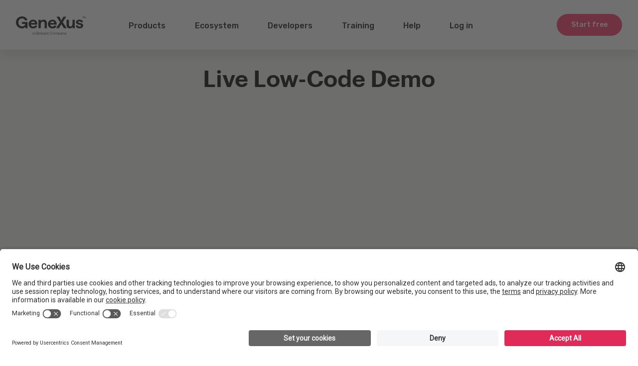

--- FILE ---
content_type: text/html; charset=utf-8
request_url: https://www.genexus.com/en/community/webinars/live-low-code-demo-1
body_size: 63825
content:
<!doctype html>
<html lang="en" dir="ltr">
<head>
<meta charset="UTF-8">
<title>Live Low-Code Demo - 1</title>
<base href="https://www.genexus.com/en/">
<link rel="stylesheet" type="text/css" href="https://www.genexus.com/css/en/173/20251120161937/master.css?font_face">
<link rel="stylesheet" type="text/css" href="https://www.genexus.com/css/en/3467/20251120161917/page.css">
<link rel="stylesheet" type="text/css" href="https://fonts.googleapis.com/css?family=Bree+Serif%7cOpen+Sans%3a400%7cSource+Sans+Pro%3a400i%2c700i%2c300%2c400%2c700%7cRaleway%3a100%2c300%2c400%2c600%2c700%2c900%7cMontserrat%3a400i%2c500i%2c700i%2c100%2c300%2c400%2c500%2c600%2c700%2c800%2c900%7cSource+Serif+Pro%3a100i%2c400i%2c700i%2c100%2c400%2c500%2c700%7cRubik%3a300i%2c400i%2c500i%2c300%2c400%2c500%7cRoboto">
<script src="https://www.genexus.com/static/gxportal.js?v=1.24" defer></script>
<style type="text/css">
.I16879{
order: 99;
}
</style>

<!-- Google Tag Manager --><script>(function(w,d,s,l,i){w[l]=w[l]||[];w[l].push({'gtm.start':
new Date().getTime(),event:'gtm.js'});var f=d.getElementsByTagName(s)[0],
j=d.createElement(s),dl=l!='dataLayer'?'&l='+l:'';j.async=true;j.src=
'https://www.googletagmanager.com/gtm.js?id='+i+dl;f.parentNode.insertBefore(j,f);
})(window,document,'script','dataLayer','GTM-K32XNH2');</script><!-- End Google Tag Manager -->

<meta name="google-site-verification" content="xEYRyddJ8dx5pv_tqawmlSTIUNvG6O7tluhombIsmsI" />

<link rel="canonical" href="https://www.genexus.com"> 
<script id="gxp-referrer">
   window.addEventListener('beforeunload', function() {
      document.cookie = `gxp-referrer=${location.href.replace('https:', '')};domain=.genexus.com;path=/;`;
   });
</script>

<meta name="viewport" content="width=device-width, initial-scale=1.0">
<link rel="icon" href="https://www.genexus.com/media/images/favicon-2025-feb.png?timestamp=20250219212625">
<meta name="robots" content="all">
<meta name="twitter:card" content="summary">	
<link rel="alternate" type="text/html" hreflang="es" href="https://www.genexus.com/es/comunidad/webinars/live-low-code-demo-1">
<link rel="alternate" type="text/html" hreflang="pt" href="https://www.genexus.com/pt/comunidade/webinars/live-low-code-demo-1">
<meta name="generator" content="GXportal (6.2.0.1)">
<script async src="https://www.googletagmanager.com/gtag/js?id=UA-3664771-1"></script>
<script>
window.dataLayer = window.dataLayer || [];
function gtag(){dataLayer.push(arguments);}
gtag('js', new Date());
gtag('config', 'UA-3664771-1');
</script>
</head><body class="page I133332">
<section class="region I133334">
</section>
<section class="region I133335">
</section>
<nav class="region I133338">
<div class="sector I21879">
<div  class="viewport">
<div class="component I19687">
<section class="region I19688">
<div class="sector I19690">
<div  class="viewport">
<a href="https://www.genexus.com/en/products/genexus/get-genexus-next" class="button block I19689">
<span class="icon"></span>
<span class="text">Start free</span>
</a>
</div>
</div>
</section>
</div>
</div>
</div>
<div class="group-sectors I76627">
<div class="sector I48273">
<div  class="viewport">
<div class="component I43759">
<section class="region I43760">
<div class="sector I43764">
<div  class="viewport">
<a href="https://www.genexus.com/en/" class="block I43762">
<img src="https://www.genexus.com/media/images/logo_gx-globant25.svg?timestamp=20251017152358" class="image" width="133" height="36" alt="">
</a>
</div>
</div>
<div class="sector I43763">
<div  class="viewport">
<div class="block blockNavigationMenu I43761">
<section class="menu">
<h1 class="title">Menu principal Header - 2021</h1>
<ul class="I43761-level-top">
<li id="I43761-455-1" class="level-top">
<ul class="I43761-level-child">
<li id="I43761-403-4" class="level-child">
<div class="value-wrapper">
<div class="component I19386">
<section class="region I19387">
<div class="group-sectors I19402">
<div class="sector I19396">
<div  class="viewport">
<a href="https://www.genexus.com/en/products/genexus" class="block I19395">
GeneXus Next
</a>
</div>
</div>
<div class="sector I48275">
<div  class="viewport">
<a href="https://www.genexus.com/en/products/genexus" class="block I48274">
The Power of Doing, powered by Artificial Intelligence that creates and evolves apps in the most efficient way: Automatically.  
</a>
</div>
</div>
<div class="sector I19401">
<div  class="viewport">
<a href="https://www.genexus.com/en/products/genexus" class="button block I19400">
<span class="icon"></span>
<span class="text">AI Powered Low-Code Development Platform</span>
</a>
</div>
</div>
</div>
<div class="group-sectors I146491">
<div class="sector I146486">
<div  class="viewport">
<a href="https://www.genexus.com/en/products/genexus/supported-technologies" class="button block I146485">
<span class="icon"></span>
<span class="text">Technology Agnostic</span>
</a>
</div>
</div>
<div class="sector I146488">
<div  class="viewport">
<a href="https://www.genexus.com/en/products/genexus/systems-integration" class="button block I146487">
<span class="icon"></span>
<span class="text">Integration</span>
</a>
</div>
</div>
<div class="sector I146490">
<div  class="viewport">
<a href="https://www.genexus.com/en/products/genexus/genexus-use-cases" class="button block I146489">
<span class="icon"></span>
<span class="text">Use Cases</span>
</a>
</div>
</div>
</div>
<div class="sector I47558">
<div  class="viewport">
<div class="stencil I47552">
<section class="region I47553">
<div class="group-sectors I133427">
<div class="sector I133425">
<div  class="viewport">
<a href="https://www.genexus.com/en/products/globant-enterprise-ai" class="block I133423">
Globant Enterprise AI
</a>
</div>
</div>
<div class="sector I133435">
<div  class="viewport">
<a href="https://www.genexus.com/en/products/globant-enterprise-ai" class="block I133433">
Create robust AI-Assistants that can integrate and interact with your current operations, processes, systems and documents.
</a>
</div>
</div>
</div>
<div class="group-sectors I47560">
<div class="sector I47555">
<div  class="viewport">
<a href="https://www.genexus.com/en/products/business-process-management-suite" class="block I47557">
GeneXus BPM Suite
</a>
</div>
</div>
<div class="sector I47554">
<div  class="viewport">
<a href="https://www.genexus.com/en/products/business-process-management-suite" class="block I47556">
GeneXus™ Business Process Management Suite.
</a>
</div>
</div>
</div>
<div class="group-sectors I47570">
<div class="sector I47564">
<div  class="viewport">
<a href="https://www.genexus.com/en/products/gxserver" class="block I47562">
GeneXus Server™
</a>
</div>
</div>
<div class="sector I47568">
<div  class="viewport">
<a href="https://www.genexus.com/en/products/gxserver" class="block I47566">
Team collaboration &amp; Solution Versioning for GeneXus apps.
</a>
</div>
</div>
</div>
<div class="group-sectors I47580">
<div class="sector I47574">
<div  class="viewport">
<a href="https://www.genexus.com/en/products/genexus/supported-technologies" class="block I47572">
Generators
</a>
</div>
</div>
<div class="sector I47578">
<div  class="viewport">
<a href="https://www.genexus.com/en/products/genexus/supported-technologies" class="block I47576">
Code generators that write code as well as a human developer for any platform.
</a>
</div>
</div>
</div>
<div class="group-sectors I48239">
<div class="sector I48237">
<div  class="viewport">
<span class="block I48235">
GeneXus Query™
</span>
</div>
</div>
<div class="sector I48243">
<div  class="viewport">
<span class="block I48241">
Automatic Dashboards, Reporting and Intelligence for your apps.
</span>
</div>
</div>
</div>
<div class="group-sectors I48249">
<div class="sector I48247">
<div  class="viewport">
<a href="https://www.genexus.com/en/products/gxtest" class="block I48245">
GXtest™
</a>
</div>
</div>
<div class="sector I48253">
<div  class="viewport">
<a href="https://www.genexus.com/en/products/gxtest" class="block I48251">
Define and run automated UI, Unit and Regression Testing in GeneXus.
</a>
</div>
</div>
</div>
<div class="group-sectors I48259">
<div class="sector I48257">
<div  class="viewport">
<a href="https://www.genexus.com/en/products/super-apps" class="block I48255">
GeneXus for Super Apps
</a>
</div>
</div>
<div class="sector I48263">
<div  class="viewport">
<a href="https://www.genexus.com/en/products/super-apps" class="block I48261">
Turn your iOS or Android mobile application into a Super App. Or create one from scratch.
</a>
</div>
</div>
</div>
</section>
</div>
</div>
</div>
<div class="sector I22177">
<div  class="viewport">
<div class="block I22176 button">
<span class="icon"></span>
<span class="text">Meet the Whole Suite</span>
</div>
</div>
</div>
</section>
<section class="region I19391">
<div class="sector I19464">
<div  class="viewport">
<span class="block I19463">
Plans
</span>
</div>
</div>
<div class="group-sectors I43836">
<div class="sector I19420">
<div  class="viewport">
<div class="block blockNavigationMenu I19419">
<section class="menu">
<h1 class="title">Starter</h1>
<ul class="I19419-level-top">
<li id="I19419-399-1" class="level-top">
<a href="https://www.genexus.com/en/products/genexus/get-genexus-next" class="value-wrapper">
<span class="value"><span class="icon"></span><span class="text">GeneXus Trial</span></span>
</a>
</li>
<li id="I19419-399-2" class="level-top">
<a href="https://www.genexus.com/en/products/genexus/genexus-for-students" class="value-wrapper">
<span class="value"><span class="icon"></span><span class="text">GeneXus for Students</span></span>
</a>
</li>
<li id="I19419-399-3" class="level-top">
<a href="https://www.genexus.com/en/products/genexus/genexus-for-startups" class="value-wrapper">
<span class="value"><span class="icon"></span><span class="text">GeneXus for Startups</span></span>
</a>
</li>
</ul>
</section>
</div>
</div>
</div>
<div class="sector I19459">
<div  class="viewport">
<div class="block blockNavigationMenu I19458">
<section class="menu">
<h1 class="title">Pro</h1>
<ul class="I19458-level-top">
<li id="I19458-400-1" class="level-top">
<a href="https://www.genexus.com/en/genexus-for-isv" class="value-wrapper">
<span class="value"><span class="icon"></span><span class="text">GeneXus for ISV</span></span>
</a>
</li>
<li id="I19458-400-2" class="level-top">
<a href="https://www.genexus.com/en/genexus-enterprise" class="value-wrapper">
<span class="value"><span class="icon"></span><span class="text">GeneXus for Enterprise</span></span>
</a>
</li>
<li id="I19458-400-3" class="level-top">
<a href="https://www.genexus.com/en/products/genexus/genexus-for-sap" class="value-wrapper">
<span class="value"><span class="icon"></span><span class="text">GeneXus for SAP Systems</span></span>
</a>
</li>
</ul>
</section>
</div>
</div>
</div>
</div>
<div class="sector I19462">
<div  class="viewport">
<a href="https://www.genexus.com/en/products/genexus/plans-and-prices-international" class="button block I19461">
<span class="icon"></span>
<span class="text">Compare Plans</span>
</a>
</div>
</div>
<div class="sector I48041">
<div  class="viewport">
<a href="https://www.genexus.com/en/products/genexus/roi-calculator" class="button block I48040">
<span class="icon"></span>
<span class="text">ROI Calculator</span>
</a>
</div>
</div>
</section>
</div>
</div>
</li>
</ul>
<div class="value-wrapper">
<span class="value"><span class="icon"></span><span class="text">Products</span></span>
</div>
</li>
<li id="I43761-455-2" class="level-top">
<ul class="I43761-level-child">
<li id="I43761-406-1" class="level-child">
<div class="value-wrapper">
<div class="component I19468">
<section class="region I19470">
<div class="group-sectors I43953">
<div class="sector I19487">
<div  class="viewport">
<div class="block blockNavigationMenu I19475">
<section class="menu">
<h1 class="title">Our Company</h1>
<ul class="I19475-level-top">
<li id="I19475-418-1" class="level-top">
<a href="https://www.genexus.com/en/company" class="value-wrapper">
<span class="value"><span class="icon"></span><span class="text">About us</span></span>
</a>
</li>
<li id="I19475-418-7" class="level-top">
<a href="https://www.genexus.com/en/company/brand" class="value-wrapper">
<span class="value"><span class="icon"></span><span class="text">Brand Resources</span></span>
</a>
</li>
<li id="I19475-418-2" class="level-top">
<a href="https://www.genexus.com/en/products/genexus/documentation" class="value-wrapper">
<span class="value"><span class="icon"></span><span class="text">Whitepapers</span></span>
</a>
</li>
<li id="I19475-418-5" class="level-top">
<a href="https://www.genexus.com/en/news" class="value-wrapper">
<span class="value"><span class="icon"></span><span class="text">News</span></span>
</a>
</li>
<li id="I19475-418-6" class="level-top">
<a href="https://www.genexus.com/en/blog" class="value-wrapper" target="_blank">
<span class="value"><span class="icon"></span><span class="text">Blog</span></span>
</a>
</li>
<li id="I19475-418-3" class="level-top">
<a href="https://www.genexus.com/en/company/work-with-us" class="value-wrapper">
<span class="value"><span class="icon"></span><span class="text">Work with us</span></span>
</a>
</li>
<li id="I19475-418-4" class="level-top">
<a href="https://www.genexus.com/en/company/contact" class="value-wrapper">
<span class="value"><span class="icon"></span><span class="text">Contact us</span></span>
</a>
</li>
</ul>
</section>
</div>
</div>
</div>
<div class="sector I19488">
<div  class="viewport">
<div class="block blockNavigationMenu I19481">
<section class="menu">
<h1 class="title">Our Partners</h1>
<ul class="I19481-level-top">
<li id="I19481-419-1" class="level-top">
<a href="https://www.genexus.com/en/company/distributors" class="value-wrapper">
<span class="value"><span class="icon"></span><span class="text">GeneXus Distributors</span></span>
</a>
</li>
<li id="I19481-419-2" class="level-top">
<a href="https://www.genexus.com/en/community/partners/solution-partners" class="value-wrapper">
<span class="value"><span class="icon"></span><span class="text">Solution Partners</span></span>
</a>
</li>
<li id="I19481-419-3" class="level-top">
<a href="https://www.genexus.com/en/academicpartner" class="value-wrapper" target="_blank">
<span class="value"><span class="icon"></span><span class="text">Academic Partners</span></span>
</a>
</li>
<li id="I19481-419-6" class="level-top">
<a href="https://www.genexus.com/en/solutions-catalog" class="value-wrapper">
<span class="value"><span class="icon"></span><span class="text">Solutions Catalog</span></span>
</a>
</li>
<li id="I19481-419-5" class="level-top">
<a href="https://www.genexus.com/en/community/genexus-alliance" class="value-wrapper">
<span class="value"><span class="icon"></span><span class="text">Become a Partner</span></span>
</a>
</li>
</ul>
</section>
</div>
</div>
</div>
<div class="sector I19501">
<div  class="viewport">
<div class="block blockNavigationMenu I19500">
<section class="menu">
<h1 class="title">Our Clients</h1>
<ul class="I19500-level-top">
<li id="I19500-420-1" class="level-top">
<a href="https://www.genexus.com/en/company/success-stories" class="value-wrapper">
<span class="value"><span class="icon"></span><span class="text">Success Stories</span></span>
</a>
</li>
</ul>
</section>
</div>
</div>
</div>
<div class="sector I19503">
<div  class="viewport">
<div class="block blockNavigationMenu I19502">
<section class="menu">
<h1 class="title">Our community</h1>
<ul class="I19502-level-top">
<li id="I19502-421-1" class="level-top">
<a href="https://www.genexus.com/en/meetings" class="value-wrapper">
<span class="value"><span class="icon"></span><span class="text">GeneXus Meetings</span></span>
</a>
</li>
<li id="I19502-421-6" class="level-top">
<a href="https://www.genexus.com/en/community/webinars" class="value-wrapper">
<span class="value"><span class="icon"></span><span class="text">Webinars</span></span>
</a>
</li>
<li id="I19502-421-2" class="level-top">
<a href="http://marketplace.genexus.com/" class="value-wrapper" target="_blank">
<span class="value"><span class="icon"></span><span class="text">GeneXus Marketplace</span></span>
</a>
</li>
<li id="I19502-421-3" class="level-top">
<a href="https://www.genexus.com/en/developers" class="value-wrapper">
<span class="value"><span class="icon"></span><span class="text">Community resources</span></span>
</a>
</li>
<li id="I19502-421-4" class="level-top">
<a href="https://www.genexus.com/en/community/jobs" class="value-wrapper">
<span class="value"><span class="icon"></span><span class="text">Jobs in the community</span></span>
</a>
</li>
<li id="I19502-421-5" class="level-top">
<a href="https://www.genexus.com/en/community/jobs/profile" class="value-wrapper">
<span class="value"><span class="icon"></span><span class="text">Talent for hire</span></span>
</a>
</li>
</ul>
</section>
</div>
</div>
</div>
</div>
</section>
</div>
</div>
</li>
</ul>
<div class="value-wrapper">
<span class="value"><span class="icon"></span><span class="text">Ecosystem</span></span>
</div>
</li>
<li id="I43761-455-4" class="level-top">
<ul class="I43761-level-child">
<li id="I43761-408-1" class="level-child">
<div class="value-wrapper">
<div class="component I19789">
<section class="region I19791">
<div class="group-sectors I43878">
<div class="sector I19796">
<div  class="viewport">
<div class="block blockNavigationMenu I19792">
<section class="menu">
<h1 class="title">Join</h1>
<ul class="I19792-level-top">
<li id="I19792-407-1" class="level-top">
<a href="https://training.genexus.com/en/first-steps-with-genexus" class="value-wrapper" target="_blank">
<span class="value"><span class="icon"></span><span class="text">First Steps</span></span>
</a>
</li>
<li id="I19792-407-2" class="level-top">
<a href="https://www.genexus.com/en/developers/logingenexus" class="value-wrapper">
<span class="value"><span class="icon"></span><span class="text">Create a GeneXus account</span></span>
</a>
</li>
<li id="I19792-407-3" class="level-top">
<a href="https://www.genexus.com/en/developers/logingenexus" class="value-wrapper">
<span class="value"><span class="icon"></span><span class="text">Login</span></span>
</a>
</li>
<li id="I19792-407-4" class="level-top">
<a href="https://www.genexus.com/en/logindevelopers" class="value-wrapper">
<span class="value"><span class="icon"></span><span class="text">Recover password</span></span>
</a>
</li>
</ul>
</section>
</div>
</div>
</div>
<div class="sector I19797">
<div  class="viewport">
<div class="block blockNavigationMenu I19793">
<section class="menu">
<h1 class="title">Learn</h1>
<ul class="I19793-level-top">
<li id="I19793-409-1" class="level-top">
<a href="https://www.genexus.com/en/training-genexus" class="value-wrapper" target="_blank">
<span class="value"><span class="icon"></span><span class="text">Online Courses</span></span>
</a>
</li>
<li id="I19793-409-2" class="level-top">
<a href="https://docs.genexus.com/en/genexus" class="value-wrapper" target="_blank">
<span class="value"><span class="icon"></span><span class="text">Documentation</span></span>
</a>
</li>
<li id="I19793-409-3" class="level-top">
<a href="https://www.genexus.com/en/whitepapers" class="value-wrapper">
<span class="value"><span class="icon"></span><span class="text">Whitepapers</span></span>
</a>
</li>
<li id="I19793-409-4" class="level-top">
<a href="https://www.genexus.com/en/products/genexus/faq" class="value-wrapper">
<span class="value"><span class="icon"></span><span class="text">GeneXus FAQ</span></span>
</a>
</li>
</ul>
</section>
</div>
</div>
</div>
<div class="sector I19798">
<div  class="viewport">
<div class="block blockNavigationMenu I19794">
<section class="menu">
<h1 class="title">Create</h1>
<ul class="I19794-level-top">
<li id="I19794-410-1" class="level-top">
<a href="https://www.genexus.com/en/developers" class="value-wrapper">
<span class="value"><span class="icon"></span><span class="text">Developer Tools</span></span>
</a>
</li>
<li id="I19794-410-2" class="level-top">
<a href="https://www.genexus.com/en/developers/downloadcenter" class="value-wrapper">
<span class="value"><span class="icon"></span><span class="text">Download Center</span></span>
</a>
</li>
<li id="I19794-410-3" class="level-top">
<a href="https://www.genexus.com/en/my-apps" class="value-wrapper">
<span class="value"><span class="icon"></span><span class="text">My apps</span></span>
</a>
</li>
</ul>
</section>
</div>
</div>
</div>
<div class="sector I19799">
<div  class="viewport">
<div class="block blockNavigationMenu I19795">
<section class="menu">
<h1 class="title">Extend</h1>
<ul class="I19795-level-top">
<li id="I19795-411-1" class="level-top">
<a href="https://wiki.genexus.com/commwiki/servlet/wiki?3243,Category%3AGeneXus+Extensions," class="value-wrapper" target="_blank">
<span class="value"><span class="icon"></span><span class="text">Create an Extension</span></span>
</a>
</li>
<li id="I19795-411-2" class="level-top">
<a href="https://docs.genexus.com/en/wiki?2814,Category%3APatterns,%20Create%20a%20User%20Control" class="value-wrapper" target="_blank">
<span class="value"><span class="icon"></span><span class="text">Create a Pattern</span></span>
</a>
</li>
<li id="I19795-411-3" class="level-top">
<a href="https://docs.genexus.com/en/wiki?5925,Category%3AGeneXus+Controls" class="value-wrapper" target="_blank">
<span class="value"><span class="icon"></span><span class="text">Create a User Control</span></span>
</a>
</li>
<li id="I19795-411-4" class="level-top">
<a href="https://docs.genexus.com/en/wiki?40108,Table+of+contents%3ADesign+Systems" class="value-wrapper" target="_blank">
<span class="value"><span class="icon"></span><span class="text">Create a Design System</span></span>
</a>
</li>
<li id="I19795-411-5" class="level-top">
<a href="http://marketplace.genexus.com/" class="value-wrapper" target="_blank">
<span class="value"><span class="icon"></span><span class="text">Publish on Marketplace</span></span>
</a>
</li>
<li id="I19795-411-6" class="level-top">
<a href="http://www.genexus.com/Community/genexus-alliance?en" class="value-wrapper">
<span class="value"><span class="icon"></span><span class="text">Become a Partner</span></span>
</a>
</li>
</ul>
</section>
</div>
</div>
</div>
</div>
</section>
</div>
</div>
</li>
</ul>
<div class="value-wrapper">
<span class="value"><span class="icon"></span><span class="text">Developers</span></span>
</div>
</li>
<li id="I43761-455-6" class="level-top">
<a href="https://training.genexus.com/en/" class="value-wrapper" target="_blank">
<span class="value"><span class="icon"></span><span class="text">Training</span></span>
</a>
</li>
<li id="I43761-455-5" class="level-top">
<ul class="I43761-level-child">
<li id="I43761-412-1" class="level-child">
<div class="value-wrapper">
<div class="component I19836">
<section class="region I19837">
<div class="group-sectors I43880">
<div class="sector I19842">
<div  class="viewport">
<div class="block blockNavigationMenu I19838">
<section class="menu">
<h1 class="title">Helpful links</h1>
<ul class="I19838-level-top">
<li id="I19838-413-1" class="level-top">
<a href="https://training.genexus.com/en/primeros-pasos-con-genexus" class="value-wrapper">
<span class="value"><span class="icon"></span><span class="text">First Steps</span></span>
</a>
</li>
<li id="I19838-413-2" class="level-top">
<a href="https://www.genexus.com/en/wiki" class="value-wrapper">
<span class="value"><span class="icon"></span><span class="text">Documentation</span></span>
</a>
</li>
<li id="I19838-413-3" class="level-top">
<a href="https://www.genexus.com/en/training-genexus" class="value-wrapper">
<span class="value"><span class="icon"></span><span class="text">Training</span></span>
</a>
</li>
</ul>
</section>
</div>
</div>
</div>
<div class="sector I19843">
<div  class="viewport">
<div class="block blockNavigationMenu I19839">
<section class="menu">
<h1 class="title">Get Help</h1>
<ul class="I19839-level-top">
<li id="I19839-414-1" class="level-top">
<a href="https://search.genexus.com/" class="value-wrapper">
<span class="value"><span class="icon"></span><span class="text">Search</span></span>
</a>
</li>
<li id="I19839-414-2" class="level-top">
<a href="https://www.genexus.com/en/developers/support" class="value-wrapper">
<span class="value"><span class="icon"></span><span class="text">Support</span></span>
</a>
</li>
<li id="I19839-414-3" class="level-top">
<a href="http://stackoverflow.com/tags/genexus" class="value-wrapper" target="_blank">
<span class="value"><span class="icon"></span><span class="text">Stackoverflow</span></span>
</a>
</li>
<li id="I19839-414-4" class="level-top">
<a href="https://www.genexus.com/en/developers/forums-legacy" class="value-wrapper">
<span class="value"><span class="icon"></span><span class="text">Forum</span></span>
</a>
</li>
<li id="I19839-414-5" class="level-top">
<a href="https://www.genexus.com/en/contactus" class="value-wrapper">
<span class="value"><span class="icon"></span><span class="text">Contact Us</span></span>
</a>
</li>
</ul>
</section>
</div>
</div>
</div>
</div>
</section>
</div>
</div>
</li>
</ul>
<div class="value-wrapper">
<span class="value"><span class="icon"></span><span class="text">Help</span></span>
</div>
</li>
<li id="I43761-455-8" class="level-top">
<a href="https://www.genexus.com/en/developers/logingenexus" class="value-wrapper">
<span class="value"><span class="icon"></span><span class="text">Log in</span></span>
</a>
</li>
</ul>
</section>
<section class="menu">
<h1 class="title">Log in</h1>
<ul class="I43761-level-top">
</ul>
</section>
</div>
</div>
</div>
<section class="sector I43960">
<h1 class="sector-title popup-hidden i-toggleable" data-i-toggleable-toggle="popup-visible popup-hidden"><span class="text">Main Menu Mobile</span></h1>
<div class="popup-mask">
<div class="popup-container">
<div class="popup-close-button">
<span class="icon"></span>
<span class="text"></span>
</div>
<div  class="viewport">
<div class="component I43771">
<section class="region I43772">
<div class="sector I43776">
<div  class="viewport">
<a href="https://www.genexus.com/en/" class="block I43774">
<img src="https://www.genexus.com/media/images/logo_genexus_mobile_blanco_2024.png?timestamp=20241113115758" class="image" width="480" height="83" alt="">
</a>
</div>
</div>
<section class="sector I43830">
<h1 class="i-toggleable i-collapsible-title sector-title" data-i-toggleable-toggle="collapsed expanded"><span class="text i-collapsible-title-text">Products</span><span class="i-collapsible-status" data-text-expand="" data-text-collapse=""></span></h1>
<div  class="viewport i-collapsible-detail">
<div class="component I19386">
<section class="region I19387">
<div class="group-sectors I19402">
<div class="sector I19396">
<div  class="viewport">
<a href="https://www.genexus.com/en/products/genexus" class="block I19395">
GeneXus Next
</a>
</div>
</div>
<div class="sector I48275">
<div  class="viewport">
<a href="https://www.genexus.com/en/products/genexus" class="block I48274">
The Power of Doing, powered by Artificial Intelligence that creates and evolves apps in the most efficient way: Automatically.  
</a>
</div>
</div>
<div class="sector I19401">
<div  class="viewport">
<a href="https://www.genexus.com/en/products/genexus" class="button block I19400">
<span class="icon"></span>
<span class="text">AI Powered Low-Code Development Platform</span>
</a>
</div>
</div>
</div>
<div class="group-sectors I146491">
<div class="sector I146486">
<div  class="viewport">
<a href="https://www.genexus.com/en/products/genexus/supported-technologies" class="button block I146485">
<span class="icon"></span>
<span class="text">Technology Agnostic</span>
</a>
</div>
</div>
<div class="sector I146488">
<div  class="viewport">
<a href="https://www.genexus.com/en/products/genexus/systems-integration" class="button block I146487">
<span class="icon"></span>
<span class="text">Integration</span>
</a>
</div>
</div>
<div class="sector I146490">
<div  class="viewport">
<a href="https://www.genexus.com/en/products/genexus/genexus-use-cases" class="button block I146489">
<span class="icon"></span>
<span class="text">Use Cases</span>
</a>
</div>
</div>
</div>
<div class="sector I47558">
<div  class="viewport">
<div class="stencil I47552">
<section class="region I47553">
<div class="group-sectors I133427">
<div class="sector I133425">
<div  class="viewport">
<a href="https://www.genexus.com/en/products/globant-enterprise-ai" class="block I133423">
Globant Enterprise AI
</a>
</div>
</div>
<div class="sector I133435">
<div  class="viewport">
<a href="https://www.genexus.com/en/products/globant-enterprise-ai" class="block I133433">
Create robust AI-Assistants that can integrate and interact with your current operations, processes, systems and documents.
</a>
</div>
</div>
</div>
<div class="group-sectors I47560">
<div class="sector I47555">
<div  class="viewport">
<a href="https://www.genexus.com/en/products/business-process-management-suite" class="block I47557">
GeneXus BPM Suite
</a>
</div>
</div>
<div class="sector I47554">
<div  class="viewport">
<a href="https://www.genexus.com/en/products/business-process-management-suite" class="block I47556">
GeneXus™ Business Process Management Suite.
</a>
</div>
</div>
</div>
<div class="group-sectors I47570">
<div class="sector I47564">
<div  class="viewport">
<a href="https://www.genexus.com/en/products/gxserver" class="block I47562">
GeneXus Server™
</a>
</div>
</div>
<div class="sector I47568">
<div  class="viewport">
<a href="https://www.genexus.com/en/products/gxserver" class="block I47566">
Team collaboration &amp; Solution Versioning for GeneXus apps.
</a>
</div>
</div>
</div>
<div class="group-sectors I47580">
<div class="sector I47574">
<div  class="viewport">
<a href="https://www.genexus.com/en/products/genexus/supported-technologies" class="block I47572">
Generators
</a>
</div>
</div>
<div class="sector I47578">
<div  class="viewport">
<a href="https://www.genexus.com/en/products/genexus/supported-technologies" class="block I47576">
Code generators that write code as well as a human developer for any platform.
</a>
</div>
</div>
</div>
<div class="group-sectors I48239">
<div class="sector I48237">
<div  class="viewport">
<span class="block I48235">
GeneXus Query™
</span>
</div>
</div>
<div class="sector I48243">
<div  class="viewport">
<span class="block I48241">
Automatic Dashboards, Reporting and Intelligence for your apps.
</span>
</div>
</div>
</div>
<div class="group-sectors I48249">
<div class="sector I48247">
<div  class="viewport">
<a href="https://www.genexus.com/en/products/gxtest" class="block I48245">
GXtest™
</a>
</div>
</div>
<div class="sector I48253">
<div  class="viewport">
<a href="https://www.genexus.com/en/products/gxtest" class="block I48251">
Define and run automated UI, Unit and Regression Testing in GeneXus.
</a>
</div>
</div>
</div>
<div class="group-sectors I48259">
<div class="sector I48257">
<div  class="viewport">
<a href="https://www.genexus.com/en/products/super-apps" class="block I48255">
GeneXus for Super Apps
</a>
</div>
</div>
<div class="sector I48263">
<div  class="viewport">
<a href="https://www.genexus.com/en/products/super-apps" class="block I48261">
Turn your iOS or Android mobile application into a Super App. Or create one from scratch.
</a>
</div>
</div>
</div>
</section>
</div>
</div>
</div>
<div class="sector I22177">
<div  class="viewport">
<div class="block I22176 button">
<span class="icon"></span>
<span class="text">Meet the Whole Suite</span>
</div>
</div>
</div>
</section>
<section class="region I19391">
<div class="sector I19464">
<div  class="viewport">
<span class="block I19463">
Plans
</span>
</div>
</div>
<div class="group-sectors I43836">
<div class="sector I19420">
<div  class="viewport">
<div class="block blockNavigationMenu I19419">
<section class="menu">
<h1 class="title">Starter</h1>
<ul class="I19419-level-top">
<li id="I19419-399-1" class="level-top">
<a href="https://www.genexus.com/en/products/genexus/get-genexus-next" class="value-wrapper">
<span class="value"><span class="icon"></span><span class="text">GeneXus Trial</span></span>
</a>
</li>
<li id="I19419-399-2" class="level-top">
<a href="https://www.genexus.com/en/products/genexus/genexus-for-students" class="value-wrapper">
<span class="value"><span class="icon"></span><span class="text">GeneXus for Students</span></span>
</a>
</li>
<li id="I19419-399-3" class="level-top">
<a href="https://www.genexus.com/en/products/genexus/genexus-for-startups" class="value-wrapper">
<span class="value"><span class="icon"></span><span class="text">GeneXus for Startups</span></span>
</a>
</li>
</ul>
</section>
</div>
</div>
</div>
<div class="sector I19459">
<div  class="viewport">
<div class="block blockNavigationMenu I19458">
<section class="menu">
<h1 class="title">Pro</h1>
<ul class="I19458-level-top">
<li id="I19458-400-1" class="level-top">
<a href="https://www.genexus.com/en/genexus-for-isv" class="value-wrapper">
<span class="value"><span class="icon"></span><span class="text">GeneXus for ISV</span></span>
</a>
</li>
<li id="I19458-400-2" class="level-top">
<a href="https://www.genexus.com/en/genexus-enterprise" class="value-wrapper">
<span class="value"><span class="icon"></span><span class="text">GeneXus for Enterprise</span></span>
</a>
</li>
<li id="I19458-400-3" class="level-top">
<a href="https://www.genexus.com/en/products/genexus/genexus-for-sap" class="value-wrapper">
<span class="value"><span class="icon"></span><span class="text">GeneXus for SAP Systems</span></span>
</a>
</li>
</ul>
</section>
</div>
</div>
</div>
</div>
<div class="sector I19462">
<div  class="viewport">
<a href="https://www.genexus.com/en/products/genexus/plans-and-prices-international" class="button block I19461">
<span class="icon"></span>
<span class="text">Compare Plans</span>
</a>
</div>
</div>
<div class="sector I48041">
<div  class="viewport">
<a href="https://www.genexus.com/en/products/genexus/roi-calculator" class="button block I48040">
<span class="icon"></span>
<span class="text">ROI Calculator</span>
</a>
</div>
</div>
</section>
</div>
</div>
</section>
<section class="sector I43831">
<h1 class="i-toggleable i-collapsible-title sector-title" data-i-toggleable-toggle="collapsed expanded"><span class="text i-collapsible-title-text">Ecosystem</span><span class="i-collapsible-status" data-text-expand="" data-text-collapse=""></span></h1>
<div  class="viewport i-collapsible-detail">
<div class="component I19468">
<section class="region I19470">
<div class="group-sectors I43953">
<div class="sector I19487">
<div  class="viewport">
<div class="block blockNavigationMenu I19475">
<section class="menu">
<h1 class="title">Our Company</h1>
<ul class="I19475-level-top">
<li id="I19475-418-1" class="level-top">
<a href="https://www.genexus.com/en/company" class="value-wrapper">
<span class="value"><span class="icon"></span><span class="text">About us</span></span>
</a>
</li>
<li id="I19475-418-7" class="level-top">
<a href="https://www.genexus.com/en/company/brand" class="value-wrapper">
<span class="value"><span class="icon"></span><span class="text">Brand Resources</span></span>
</a>
</li>
<li id="I19475-418-2" class="level-top">
<a href="https://www.genexus.com/en/products/genexus/documentation" class="value-wrapper">
<span class="value"><span class="icon"></span><span class="text">Whitepapers</span></span>
</a>
</li>
<li id="I19475-418-5" class="level-top">
<a href="https://www.genexus.com/en/news" class="value-wrapper">
<span class="value"><span class="icon"></span><span class="text">News</span></span>
</a>
</li>
<li id="I19475-418-6" class="level-top">
<a href="https://www.genexus.com/en/blog" class="value-wrapper" target="_blank">
<span class="value"><span class="icon"></span><span class="text">Blog</span></span>
</a>
</li>
<li id="I19475-418-3" class="level-top">
<a href="https://www.genexus.com/en/company/work-with-us" class="value-wrapper">
<span class="value"><span class="icon"></span><span class="text">Work with us</span></span>
</a>
</li>
<li id="I19475-418-4" class="level-top">
<a href="https://www.genexus.com/en/company/contact" class="value-wrapper">
<span class="value"><span class="icon"></span><span class="text">Contact us</span></span>
</a>
</li>
</ul>
</section>
</div>
</div>
</div>
<div class="sector I19488">
<div  class="viewport">
<div class="block blockNavigationMenu I19481">
<section class="menu">
<h1 class="title">Our Partners</h1>
<ul class="I19481-level-top">
<li id="I19481-419-1" class="level-top">
<a href="https://www.genexus.com/en/company/distributors" class="value-wrapper">
<span class="value"><span class="icon"></span><span class="text">GeneXus Distributors</span></span>
</a>
</li>
<li id="I19481-419-2" class="level-top">
<a href="https://www.genexus.com/en/community/partners/solution-partners" class="value-wrapper">
<span class="value"><span class="icon"></span><span class="text">Solution Partners</span></span>
</a>
</li>
<li id="I19481-419-3" class="level-top">
<a href="https://www.genexus.com/en/academicpartner" class="value-wrapper" target="_blank">
<span class="value"><span class="icon"></span><span class="text">Academic Partners</span></span>
</a>
</li>
<li id="I19481-419-6" class="level-top">
<a href="https://www.genexus.com/en/solutions-catalog" class="value-wrapper">
<span class="value"><span class="icon"></span><span class="text">Solutions Catalog</span></span>
</a>
</li>
<li id="I19481-419-5" class="level-top">
<a href="https://www.genexus.com/en/community/genexus-alliance" class="value-wrapper">
<span class="value"><span class="icon"></span><span class="text">Become a Partner</span></span>
</a>
</li>
</ul>
</section>
</div>
</div>
</div>
<div class="sector I19501">
<div  class="viewport">
<div class="block blockNavigationMenu I19500">
<section class="menu">
<h1 class="title">Our Clients</h1>
<ul class="I19500-level-top">
<li id="I19500-420-1" class="level-top">
<a href="https://www.genexus.com/en/company/success-stories" class="value-wrapper">
<span class="value"><span class="icon"></span><span class="text">Success Stories</span></span>
</a>
</li>
</ul>
</section>
</div>
</div>
</div>
<div class="sector I19503">
<div  class="viewport">
<div class="block blockNavigationMenu I19502">
<section class="menu">
<h1 class="title">Our community</h1>
<ul class="I19502-level-top">
<li id="I19502-421-1" class="level-top">
<a href="https://www.genexus.com/en/meetings" class="value-wrapper">
<span class="value"><span class="icon"></span><span class="text">GeneXus Meetings</span></span>
</a>
</li>
<li id="I19502-421-6" class="level-top">
<a href="https://www.genexus.com/en/community/webinars" class="value-wrapper">
<span class="value"><span class="icon"></span><span class="text">Webinars</span></span>
</a>
</li>
<li id="I19502-421-2" class="level-top">
<a href="http://marketplace.genexus.com/" class="value-wrapper" target="_blank">
<span class="value"><span class="icon"></span><span class="text">GeneXus Marketplace</span></span>
</a>
</li>
<li id="I19502-421-3" class="level-top">
<a href="https://www.genexus.com/en/developers" class="value-wrapper">
<span class="value"><span class="icon"></span><span class="text">Community resources</span></span>
</a>
</li>
<li id="I19502-421-4" class="level-top">
<a href="https://www.genexus.com/en/community/jobs" class="value-wrapper">
<span class="value"><span class="icon"></span><span class="text">Jobs in the community</span></span>
</a>
</li>
<li id="I19502-421-5" class="level-top">
<a href="https://www.genexus.com/en/community/jobs/profile" class="value-wrapper">
<span class="value"><span class="icon"></span><span class="text">Talent for hire</span></span>
</a>
</li>
</ul>
</section>
</div>
</div>
</div>
</div>
</section>
</div>
</div>
</section>
<section class="sector I43875">
<h1 class="i-toggleable i-collapsible-title sector-title" data-i-toggleable-toggle="collapsed expanded"><span class="text i-collapsible-title-text">Pricing</span><span class="i-collapsible-status" data-text-expand="" data-text-collapse=""></span></h1>
<div  class="viewport i-collapsible-detail">
<div class="component I43838">
<section class="region I43840">
<div class="sector I43859">
<div  class="viewport">
<span class="block I43852">
Plans
</span>
</div>
</div>
<div class="group-sectors I43857">
<div class="sector I43869">
<div  class="viewport">
<div class="block blockNavigationMenu I43844">
<section class="menu">
<h1 class="title">Starter</h1>
<ul class="I43844-level-top">
<li id="I43844-399-1" class="level-top">
<a href="https://www.genexus.com/en/products/genexus/get-genexus-next" class="value-wrapper">
<span class="value"><span class="icon"></span><span class="text">GeneXus Trial</span></span>
</a>
</li>
<li id="I43844-399-2" class="level-top">
<a href="https://www.genexus.com/en/products/genexus/genexus-for-students" class="value-wrapper">
<span class="value"><span class="icon"></span><span class="text">GeneXus for Students</span></span>
</a>
</li>
<li id="I43844-399-3" class="level-top">
<a href="https://www.genexus.com/en/products/genexus/genexus-for-startups" class="value-wrapper">
<span class="value"><span class="icon"></span><span class="text">GeneXus for Startups</span></span>
</a>
</li>
</ul>
</section>
</div>
</div>
</div>
<div class="sector I43870">
<div  class="viewport">
<div class="block blockNavigationMenu I43850">
<section class="menu">
<h1 class="title">Pro</h1>
<ul class="I43850-level-top">
<li id="I43850-400-1" class="level-top">
<a href="https://www.genexus.com/en/genexus-for-isv" class="value-wrapper">
<span class="value"><span class="icon"></span><span class="text">GeneXus for ISV</span></span>
</a>
</li>
<li id="I43850-400-2" class="level-top">
<a href="https://www.genexus.com/en/genexus-enterprise" class="value-wrapper">
<span class="value"><span class="icon"></span><span class="text">GeneXus for Enterprise</span></span>
</a>
</li>
<li id="I43850-400-3" class="level-top">
<a href="https://www.genexus.com/en/products/genexus/genexus-for-sap" class="value-wrapper">
<span class="value"><span class="icon"></span><span class="text">GeneXus for SAP Systems</span></span>
</a>
</li>
</ul>
</section>
</div>
</div>
</div>
</div>
<div class="sector I43858">
<div  class="viewport">
<a href="https://www.genexus.com/en/pricing" class="button block I43851">
<span class="icon"></span>
<span class="text">Compare Plans</span>
</a>
</div>
</div>
<div class="sector I48279">
<div  class="viewport">
<a href="https://www.genexus.com/en/products/genexus/roi-calculator" class="button block I48278">
<span class="icon"></span>
<span class="text">ROI Calculator</span>
</a>
</div>
</div>
</section>
</div>
</div>
</section>
<section class="sector I43877">
<h1 class="i-toggleable i-collapsible-title sector-title" data-i-toggleable-toggle="collapsed expanded"><span class="text i-collapsible-title-text">Developers</span><span class="i-collapsible-status" data-text-expand="" data-text-collapse=""></span></h1>
<div  class="viewport i-collapsible-detail">
<div class="component I19789">
<section class="region I19791">
<div class="group-sectors I43878">
<div class="sector I19796">
<div  class="viewport">
<div class="block blockNavigationMenu I19792">
<section class="menu">
<h1 class="title">Join</h1>
<ul class="I19792-level-top">
<li id="I19792-407-1" class="level-top">
<a href="https://training.genexus.com/en/first-steps-with-genexus" class="value-wrapper" target="_blank">
<span class="value"><span class="icon"></span><span class="text">First Steps</span></span>
</a>
</li>
<li id="I19792-407-2" class="level-top">
<a href="https://www.genexus.com/en/developers/logingenexus" class="value-wrapper">
<span class="value"><span class="icon"></span><span class="text">Create a GeneXus account</span></span>
</a>
</li>
<li id="I19792-407-3" class="level-top">
<a href="https://www.genexus.com/en/developers/logingenexus" class="value-wrapper">
<span class="value"><span class="icon"></span><span class="text">Login</span></span>
</a>
</li>
<li id="I19792-407-4" class="level-top">
<a href="https://www.genexus.com/en/logindevelopers" class="value-wrapper">
<span class="value"><span class="icon"></span><span class="text">Recover password</span></span>
</a>
</li>
</ul>
</section>
</div>
</div>
</div>
<div class="sector I19797">
<div  class="viewport">
<div class="block blockNavigationMenu I19793">
<section class="menu">
<h1 class="title">Learn</h1>
<ul class="I19793-level-top">
<li id="I19793-409-1" class="level-top">
<a href="https://www.genexus.com/en/training-genexus" class="value-wrapper" target="_blank">
<span class="value"><span class="icon"></span><span class="text">Online Courses</span></span>
</a>
</li>
<li id="I19793-409-2" class="level-top">
<a href="https://docs.genexus.com/en/genexus" class="value-wrapper" target="_blank">
<span class="value"><span class="icon"></span><span class="text">Documentation</span></span>
</a>
</li>
<li id="I19793-409-3" class="level-top">
<a href="https://www.genexus.com/en/whitepapers" class="value-wrapper">
<span class="value"><span class="icon"></span><span class="text">Whitepapers</span></span>
</a>
</li>
<li id="I19793-409-4" class="level-top">
<a href="https://www.genexus.com/en/products/genexus/faq" class="value-wrapper">
<span class="value"><span class="icon"></span><span class="text">GeneXus FAQ</span></span>
</a>
</li>
</ul>
</section>
</div>
</div>
</div>
<div class="sector I19798">
<div  class="viewport">
<div class="block blockNavigationMenu I19794">
<section class="menu">
<h1 class="title">Create</h1>
<ul class="I19794-level-top">
<li id="I19794-410-1" class="level-top">
<a href="https://www.genexus.com/en/developers" class="value-wrapper">
<span class="value"><span class="icon"></span><span class="text">Developer Tools</span></span>
</a>
</li>
<li id="I19794-410-2" class="level-top">
<a href="https://www.genexus.com/en/developers/downloadcenter" class="value-wrapper">
<span class="value"><span class="icon"></span><span class="text">Download Center</span></span>
</a>
</li>
<li id="I19794-410-3" class="level-top">
<a href="https://www.genexus.com/en/my-apps" class="value-wrapper">
<span class="value"><span class="icon"></span><span class="text">My apps</span></span>
</a>
</li>
</ul>
</section>
</div>
</div>
</div>
<div class="sector I19799">
<div  class="viewport">
<div class="block blockNavigationMenu I19795">
<section class="menu">
<h1 class="title">Extend</h1>
<ul class="I19795-level-top">
<li id="I19795-411-1" class="level-top">
<a href="https://wiki.genexus.com/commwiki/servlet/wiki?3243,Category%3AGeneXus+Extensions," class="value-wrapper" target="_blank">
<span class="value"><span class="icon"></span><span class="text">Create an Extension</span></span>
</a>
</li>
<li id="I19795-411-2" class="level-top">
<a href="https://docs.genexus.com/en/wiki?2814,Category%3APatterns,%20Create%20a%20User%20Control" class="value-wrapper" target="_blank">
<span class="value"><span class="icon"></span><span class="text">Create a Pattern</span></span>
</a>
</li>
<li id="I19795-411-3" class="level-top">
<a href="https://docs.genexus.com/en/wiki?5925,Category%3AGeneXus+Controls" class="value-wrapper" target="_blank">
<span class="value"><span class="icon"></span><span class="text">Create a User Control</span></span>
</a>
</li>
<li id="I19795-411-4" class="level-top">
<a href="https://docs.genexus.com/en/wiki?40108,Table+of+contents%3ADesign+Systems" class="value-wrapper" target="_blank">
<span class="value"><span class="icon"></span><span class="text">Create a Design System</span></span>
</a>
</li>
<li id="I19795-411-5" class="level-top">
<a href="http://marketplace.genexus.com/" class="value-wrapper" target="_blank">
<span class="value"><span class="icon"></span><span class="text">Publish on Marketplace</span></span>
</a>
</li>
<li id="I19795-411-6" class="level-top">
<a href="http://www.genexus.com/Community/genexus-alliance?en" class="value-wrapper">
<span class="value"><span class="icon"></span><span class="text">Become a Partner</span></span>
</a>
</li>
</ul>
</section>
</div>
</div>
</div>
</div>
</section>
</div>
</div>
</section>
<section class="sector I43879">
<h1 class="i-toggleable i-collapsible-title sector-title" data-i-toggleable-toggle="collapsed expanded"><span class="text i-collapsible-title-text">Help</span><span class="i-collapsible-status" data-text-expand="" data-text-collapse=""></span></h1>
<div  class="viewport i-collapsible-detail">
<div class="component I19836">
<section class="region I19837">
<div class="group-sectors I43880">
<div class="sector I19842">
<div  class="viewport">
<div class="block blockNavigationMenu I19838">
<section class="menu">
<h1 class="title">Helpful links</h1>
<ul class="I19838-level-top">
<li id="I19838-413-1" class="level-top">
<a href="https://training.genexus.com/en/primeros-pasos-con-genexus" class="value-wrapper">
<span class="value"><span class="icon"></span><span class="text">First Steps</span></span>
</a>
</li>
<li id="I19838-413-2" class="level-top">
<a href="https://www.genexus.com/en/wiki" class="value-wrapper">
<span class="value"><span class="icon"></span><span class="text">Documentation</span></span>
</a>
</li>
<li id="I19838-413-3" class="level-top">
<a href="https://www.genexus.com/en/training-genexus" class="value-wrapper">
<span class="value"><span class="icon"></span><span class="text">Training</span></span>
</a>
</li>
</ul>
</section>
</div>
</div>
</div>
<div class="sector I19843">
<div  class="viewport">
<div class="block blockNavigationMenu I19839">
<section class="menu">
<h1 class="title">Get Help</h1>
<ul class="I19839-level-top">
<li id="I19839-414-1" class="level-top">
<a href="https://search.genexus.com/" class="value-wrapper">
<span class="value"><span class="icon"></span><span class="text">Search</span></span>
</a>
</li>
<li id="I19839-414-2" class="level-top">
<a href="https://www.genexus.com/en/developers/support" class="value-wrapper">
<span class="value"><span class="icon"></span><span class="text">Support</span></span>
</a>
</li>
<li id="I19839-414-3" class="level-top">
<a href="http://stackoverflow.com/tags/genexus" class="value-wrapper" target="_blank">
<span class="value"><span class="icon"></span><span class="text">Stackoverflow</span></span>
</a>
</li>
<li id="I19839-414-4" class="level-top">
<a href="https://www.genexus.com/en/developers/forums-legacy" class="value-wrapper">
<span class="value"><span class="icon"></span><span class="text">Forum</span></span>
</a>
</li>
<li id="I19839-414-5" class="level-top">
<a href="https://www.genexus.com/en/contactus" class="value-wrapper">
<span class="value"><span class="icon"></span><span class="text">Contact Us</span></span>
</a>
</li>
</ul>
</section>
</div>
</div>
</div>
</div>
</section>
</div>
</div>
</section>
<div class="sector I43882">
<div  class="viewport">
<a href="https://www.genexus.com/en/developers/logingenexus" class="block I43881">
Login
</a>
</div>
</div>
</section>
</div>
</div>
</div>
</div>
</section>
<div class="sector I44340">
<div  class="viewport">
<div class="block I44339">
</div>
</div>
</div>
</section>
</div>
</div>
</div>
</div>
<div class="sector I74929">
<div  class="viewport">
<div class="block I74928">
<!-- Google Tag Manager (noscript) --><noscript><iframe src="https://www.googletagmanager.com/ns.html?id=GTM-K32XNH2"
height="0" width="0" style="display:none;visibility:hidden"></iframe></noscript><!-- End Google Tag Manager (noscript) -->
</div>
</div>
</div>
<div class="sector I74969">
<div  class="viewport">
<div class="block I74968">
</div>
</div>
</div>
<div class="sector I146468">
<div  class="viewport">
<div class="block I146467">
</div>
</div>
</div>
</nav>
<section class="region I133342">
<div class="sector I133373">
<div  class="viewport">
<div class="stencil I133374">
<section class="region I133375">
<div class="sector I133377">
<div  class="viewport">

</div>
</div>
<section class="sector I133376">
<h1 class="sector-title"><span class="text">Live Low-Code Demo</span></h1>
<div  class="viewport">
<iframe  class="block youtube I133378" type="text/html" width="780" height="440" src="https://www.youtube.com/embed/VU5IZ9AKmXA?rel=0&hl=en" frameborder="0" allowfullscreen></iframe>
</div>
</section>
</section>
</div>
</div>
</div>
</section>
<section class="region I133343">
</section>
<div class="group-regions I133333">
<main class="region I133346">
<div class="sector I133380">
<div  class="viewport">
<div class="stencil I133381">
<section class="region I133382">
<div class="group-sectors I133385">
<section class="sector I133391">
<h1 class="sector-title"><span class="text"> Share this webinar!</span></h1>
<div  class="viewport">
<ul  class="block share I133399">
<li class="twitter">
<a href="https://twitter.com/share?source=tweetbutton&url=https://www.genexus.com/en/community/webinars/live-low-code-demo-1" class="twitter-button" target="_blank">
<span class="icon"></span>
<span class="text">Twitter</span>
</a>
</li>
<li class="facebook">
<a href="https://www.facebook.com/sharer.php?u=https://www.genexus.com/en/community/webinars/live-low-code-demo-1" class="facebook-button" target="_blank">
<span class="icon"></span>
<span class="text">Facebook</span>
</a>
</li>
<li class="linkedin">
<a href="http://www.linkedin.com/shareArticle?mini=true&url=https://www.genexus.com/en/community/webinars/live-low-code-demo-1" class="linkedin-button" target="_blank">
<span class="icon"></span>
<span class="text">Linkedin</span>
</a>
</li>
<li class="email">
<a href="mailto:?Subject=https://www.genexus.com/en/community/webinars/live-low-code-demo-1" class="email-button" target="_blank">
<span class="icon"></span>
<span class="text">Email</span>
</a>
</li>
</ul>
</div>
</section>
</div>
<section class="sector I133387">
<h1 class="sector-title"><span class="text">About this webinar:</span></h1>
<div  class="viewport">
<article class="block I133395">
<div class="body">
<div>
<div><strong>Low-Code: eternal youth for your code</strong></div>

<div>&nbsp;</div>

<div>Low-Code is the key to creating and deploying applications in an agile and efficient way, without the need to write complex code, allowing organizations to develop and&nbsp; deliver software faster, reduce costs and achieve the level of digital competence required in today&rsquo;s world .</div>

<div>&nbsp;</div>

<div>Low-Code also simplifies the evolution of solutions, achieving the adaptation or migration to new platforms in record time.</div>

<div>&nbsp;</div>

<div>In this live online session, we will explain how to take advantage of this technology to ensure the eternal youth of your code, so that your company can innovate and achieve its business needs faster.</div>
</div>

</div>
	

</article>
</div>
</section>
<div class="sector I133393">
<div  class="viewport">
<div class="block I133401">
</div>
</div>
</div>
<section class="sector I133389">
<h1 class="sector-title"><span class="text">About the speaker</span></h1>
<div  class="viewport">
<div class="block I133397">
<ul class="articles">
<li class="article-container">
<article class="i-collapsible-detail">
<header>
<h1 class="title">
Jaime Gonzalez Presto
</h1>
<p class="abstract">
Sales Director in GeneXus
</p>
<img src="https://www.genexus.com/media/images/jaime-gonzalez-presto.png?timestamp=20200828172306" srcset="https://www.genexus.com/media/images/jaime-gonzalez-presto.png?timestamp=20200828172306 1x,https://www.genexus.com/media/images/jaime-gonzalez-presto_x2.png?timestamp=20200828172306 2.00x,https://www.genexus.com/media/images/jaime-gonzalez-presto_x3.png?timestamp=20200828172306 3.00x" class="image" width="174" height="174" alt="">
</header>

<div class="body">
<a href="https://www.linkedin.com/in/jaimegonzalezpresto/" target="_blank">LinkedIn</a>
</div>
	

</article>
</li>
<li class="article-container">
<article class="i-collapsible-detail">
<header>
<h1 class="title">
Rodrigo Mendez
</h1>
<p class="abstract">
Genexus Solution Analyst
</p>
<img src="https://www.genexus.com/media/images/webinar-rodrigo-mendez.png?timestamp=20200507144203" srcset="https://www.genexus.com/media/images/webinar-rodrigo-mendez.png?timestamp=20200507144203 1x,https://www.genexus.com/media/images/webinar-rodrigo-mendez_x2.png?timestamp=20200507144203 2.00x,https://www.genexus.com/media/images/webinar-rodrigo-mendez_x2.99.png?timestamp=20200507144203 2.99x" class="image" width="175" height="175" alt="">
</header>

<div class="body">
<a href="https://www.linkedin.com/in/rodrigo-mendez/" target="_blank">LinkedIn</a>
</div>
	

</article>
</li>

</ul>
</div>
</div>
</section>
<div class="group-sectors I133384">
<div class="sector I133388">
<div  class="viewport">
<a href="https://www.genexus.com/en/community/webinars" class="button block I133396">
<span class="icon"></span>
<span class="text">Webinars</span>
</a>
</div>
</div>
</div>
</section>
</div>
</div>
</div>
</main>
</div>
<footer class="region I133364">
<div class="sector I16067">
<div  class="viewport">
<div class="block language I16066" data-cookie-name="lang-favorite" data-cookie-domain="genexus.com" data-cookie-path="/">
<ul class="I16066-level-top block I16066">
<li id="I16066-en" class="level-top active">
<div class="value-wrapper">
<span class="value"><span class="icon"></span><span class="text">English</span></span>
</div>
</li>
<li id="I16066-es" class="level-top">
<a href="https://www.genexus.com/es/comunidad/webinars/live-low-code-demo-1" class="value-wrapper" rel="alternate" lang="es" hreflang="es">
<span class="value"><span class="icon"></span><span class="text">Español</span></span>
</a>
</li>
<li id="I16066-pt" class="level-top">
<a href="https://www.genexus.com/pt/comunidade/webinars/live-low-code-demo-1" class="value-wrapper" rel="alternate" lang="pt" hreflang="pt">
<span class="value"><span class="icon"></span><span class="text">Português</span></span>
</a>
</li>
</ul>
</div>
</div>
</div>
<div class="sector I28142">
<div  class="viewport">
<div class="component I27963">
<section class="region I27964">
<div class="group-sectors I27975">
<div class="sector I27966">
<div  class="viewport">
<span class="block I27965">
&#169; GeneXus. All rights reserved.&#160;GeneXus Powered by Globant
</span>
</div>
</div>
<div class="sector I28086">
<div  class="viewport">
<div class="block language I28085" data-cookie-name="lang-favorite" data-cookie-domain="genexus.com" data-cookie-path="/">
<ul class="I28085-level-top block I28085">
<li id="I28085-en" class="level-top active">
<ul class="I28085-level-child">
<li id="I28085-es" class="level-child">
<a href="https://www.genexus.com/es/comunidad/webinars/live-low-code-demo-1" class="value-wrapper" rel="alternate" lang="es" hreflang="es">
<span class="value"><span class="icon"></span><span class="text">Espa&#241;ol</span></span>
</a>
</li>
<li id="I28085-pt" class="level-child">
<a href="https://www.genexus.com/pt/comunidade/webinars/live-low-code-demo-1" class="value-wrapper" rel="alternate" lang="pt" hreflang="pt">
<span class="value"><span class="icon"></span><span class="text">Portugu&#234;s</span></span>
</a>
</li>
</ul>
<div class="value-wrapper">
<span class="value"><span class="icon"></span><span class="text">English</span></span>
</div>
</li>
</ul>
</div>
</div>
</div>
<div class="sector I27970">
<div  class="viewport">
<div class="block blockNavigationMenu I27969">
<ul class="I27969-level-top">
<li id="I27969-240-1" class="level-top">
<a href="https://www.facebook.com/GeneXus" class="value-wrapper" target="_blank">
<span class="value"><span class="icon"></span><span class="text">Facebook</span></span>
</a>
</li>
<li id="I27969-240-9" class="level-top">
<a href="https://www.instagram.com/genexusofficial" class="value-wrapper" target="_blank">
<span class="value"><span class="icon"></span><span class="text">Instagram</span></span>
</a>
</li>
<li id="I27969-240-4" class="level-top">
<a href="https://www.linkedin.com/company/genexus-artech" class="value-wrapper" target="_blank">
<span class="value"><span class="icon"></span><span class="text">Linkedin</span></span>
</a>
</li>
<li id="I27969-240-2" class="level-top">
<a href="http://twitter.com/genexus/" class="value-wrapper" target="_blank">
<span class="value"><span class="icon"></span><span class="text">Twitter</span></span>
</a>
</li>
<li id="I27969-240-5" class="level-top">
<a href="http://www.youtube.com/user/GXMarketing" class="value-wrapper" target="_blank">
<span class="value"><span class="icon"></span><span class="text">Youtube</span></span>
</a>
</li>
<li id="I27969-240-8" class="level-top">
<a href="http://stackoverflow.com/tags/genexus" class="value-wrapper" target="_blank">
<span class="value"><span class="icon"></span><span class="text">StackOverflow</span></span>
</a>
</li>
</ul>
</div>
</div>
</div>
<div class="sector I27972">
<div  class="viewport">
<img src="https://www.genexus.com/media/images/poweredby_gxportal-01.svg?timestamp=20180123142229" class="image block I27971" width="0" height="0" alt="">
</div>
</div>
</div>
<div class="sector I28088">
<div  class="viewport">
<div class="block language I28087" data-cookie-name="lang-favorite" data-cookie-domain="genexus.com" data-cookie-path="/">
<ul class="I28087-level-top block I28087">
<li id="I28087-en" class="level-top active">
<div class="value-wrapper">
<span class="value"><span class="icon"></span><span class="text">English</span></span>
</div>
</li>
<li id="I28087-es" class="level-top">
<a href="https://www.genexus.com/es/comunidad/webinars/live-low-code-demo-1" class="value-wrapper" rel="alternate" lang="es" hreflang="es">
<span class="value"><span class="icon"></span><span class="text">Español</span></span>
</a>
</li>
<li id="I28087-pt" class="level-top">
<a href="https://www.genexus.com/pt/comunidade/webinars/live-low-code-demo-1" class="value-wrapper" rel="alternate" lang="pt" hreflang="pt">
<span class="value"><span class="icon"></span><span class="text">Português</span></span>
</a>
</li>
</ul>
</div>
</div>
</div>
</section>
</div>
</div>
</div>
<div class="sector I103111">
<div  class="viewport">
<div class="block I103110">
</div>
</div>
</div>
</footer>
</body>
</html>

--- FILE ---
content_type: text/css
request_url: https://www.genexus.com/css/en/3467/20251120161917/page.css
body_size: 10672
content:
/* Cache file:3467_en_20251120161917.css*/
body {
margin:0px;
}

html.popup-visible, html.uc-popup-visible {
overflow:hidden;
}
html.popup-visible.popup-ios body, html.uc-popup-visible.uc-popup-ios body {
position:fixed;
width:100vw;
}
html.popup-visible.popup-ios .popup-mask, html.uc-popup-visible.uc-popup-ios .uc-popup-mask {
-webkit-overflow-scrolling:touch;
}
html {
}
.I133332 {
display:flex;
flex-direction:column;
position:relative;
min-height:100vh;
margin-top:0px;

	
}
.I133332:hover {
}
@media (max-width:640px) {
html.popup-visible, html.uc-popup-visible {
}
html.popup-visible.popup-ios body, html.uc-popup-visible.uc-popup-ios body {
}
html.popup-visible.popup-ios .popup-mask, html.uc-popup-visible.uc-popup-ios .uc-popup-mask {
}
html {
}
.I133332 {
margin-top:0vh;

	
}
.I133332:hover {
}
}

.I133333 {
display:flex;

order:23;
flex:auto;
min-height:200px;
margin-top:0px;
padding-top:0px;
box-sizing:border-box;


}
.I133333:hover {
}
@media (max-width:992px) {
.I133333 {

padding-top:70px;


}
.I133333:hover {
}
}
@media (max-width:640px) {
.I133333 {

width:100%;
max-width:480px;
margin-top:40px;


}
.I133333:hover {
}
}
@media (min-width:1440px) {
.I133333 {

order:28;

}
.I133333:hover {
}
}
.I133341 {
display:flex;
position:var(--I133341-position-static-computed, static);
flex-direction:column;
align-items:flex-start;

order:16;
width:100%;
height:90px;
padding-left:5%;
padding-right:5%;
background-color:rgb(255,255,255);
box-sizing:border-box;

position:fixed;
z-index:var(--I133341-z-index, 1);
top:0px;
right:auto;
bottom:auto;
left:0px;
--I133341-location-transform:translate(0px,0px);
	

transform:
var(--I133341-location-transform, translate(0px,0px))
var(--I133341-user-box-transform, translate(0px,0px))
;


flex-direction:row;
justify-content:flex-start;
align-items:center;

flex-wrap:wrap;
}
.I133341:hover {
}
.I133341 {
--I133341-position-static-computed:static;
}
.I133341 > .sector, .I133341 > .group-sectors {
position:relative;
}
@media (max-width:992px) {
.I133341 {

position:fixed;
z-index:var(--I133341-z-index, 1);

transform:
var(--I133341-location-transform, translate(0px,0px))
var(--I133341-user-box-transform, translate(0px,0px))
;


}
.I133341:hover {
}

}
@media (max-width:640px) {
.I133341 {

width:90%;
height:10vh;
box-sizing:content-box;
opacity:0.80;
visibility:visible;

position:fixed;
z-index:var(--I133341-z-index, 1);

transform:
var(--I133341-location-transform, translate(0px,0px))
var(--I133341-user-box-transform, translate(0px,0px))
;


flex-wrap:nowrap;
}
.I133341:hover {
}
.I133341 {
--I133341-position-static-computed:static;
}
.I133341 > .sector, .I133341 > .group-sectors {
position:relative;
}
}
@media (min-width:1440px) {
.I133341 {

order:25;
}
.I133341:hover {
}

}
.I133346 {
display:flex;
position:var(--I133346-position-static-computed, static);
flex-direction:column;
align-items:flex-start;

order:3;
flex:auto;

align-items:center;


}
.I133346:hover {
}


.I133364 {
display:flex;
position:var(--I133364-position-static-computed, static);
flex-direction:column;
align-items:flex-start;

order:52;
width:100%;
min-height:60px;
padding-bottom:43px;
padding-left:5%;
padding-right:5%;
padding-top:43px;
background-color:rgb(250,250,250);
box-sizing:border-box;

position:static;
top:auto;
right:auto;
bottom:auto;
left:auto;
--I133364-location-transform:translate(0px,0px);
z-index:var(--I133364-z-index, auto);

transform:
var(--I133364-location-transform, translate(0px,0px))
var(--I133364-user-box-transform, translate(0px,0px))
;

--I133364-z-index:1000;
position:var(--I133364-position-static-computed, static);
flex-direction:row;
justify-content:flex-start;

flex-wrap:wrap;
}
.I133364:hover {
}
.I133364 {
--I133364-position-static-computed:static;
}
.I133364 > .sector, .I133364 > .group-sectors {
position:relative;
}
@media (max-width:640px) {
.I133364 {

width:100%;

}
.I133364:hover {
}

}
@media (min-width:1440px) {
.I133364 {

order:59;
}
.I133364:hover {
}

}
.I133357 {
display:flex;
position:var(--I133357-position-static-computed, static);
flex-direction:column;
align-items:flex-start;

order:42;
}
.I133357:hover {
}

@media (min-width:1440px) {
.I133357 {

order:49;
}
.I133357:hover {
}

}
.I133358 {
display:flex;
position:var(--I133358-position-static-computed, static);
flex-direction:column;
align-items:flex-start;

order:44;
}
.I133358:hover {
}

@media (min-width:1440px) {
.I133358 {

order:51;
}
.I133358:hover {
}

}
.I133356 {
display:flex;
position:var(--I133356-position-static-computed, static);
flex-direction:column;
align-items:flex-start;

order:40;
}
.I133356:hover {
}

@media (min-width:1440px) {
.I133356 {

order:47;
}
.I133356:hover {
}

}
.I133355 {
display:flex;
position:var(--I133355-position-static-computed, static);
flex-direction:column;
align-items:flex-start;

order:37;
}
.I133355:hover {
}

@media (min-width:1440px) {
.I133355 {

order:44;
}
.I133355:hover {
}

}
.I133350 {
display:flex;
position:var(--I133350-position-static-computed, static);
flex-direction:column;
align-items:flex-start;

order:14;
}
.I133350:hover {
}


.I133354 {
display:flex;
position:var(--I133354-position-static-computed, static);
flex-direction:column;
align-items:flex-start;

order:33;
}
.I133354:hover {
}

@media (min-width:1440px) {
.I133354 {

order:40;
}
.I133354:hover {
}

}
.I133342 {
display:flex;
position:var(--I133342-position-static-computed, static);
flex-direction:column;
align-items:flex-start;

order:18;
width:100%;
min-height:400px;
background-image:linear-gradient(0deg, rgb(246,246,244),rgb(246,246,244));
background-repeat:repeat-x;
background-size:100% 85%;
background-position:left top;

}
.I133342:hover {
}

@media (max-width:640px) {
.I133342 {

width:100vw;

}
.I133342:hover {
}

}
@media (min-width:1440px) {
.I133342 {

order:26;
}
.I133342:hover {
}

}
.I133349 {
display:flex;
position:var(--I133349-position-static-computed, static);
flex-direction:column;
align-items:flex-start;

order:13;
}
.I133349:hover {
}


.I133338 {
display:flex;
position:var(--I133338-position-static-computed, static);
flex-direction:column;
align-items:flex-start;

order:10;
width:100%;
height:100px;
max-width:1440px;
margin-bottom:-100px;
margin-left:auto;
margin-right:auto;
background-color:rgb(255,255,255);
box-shadow:0px 10px 20px 0px rgba(0,0,0,0.11000);

position:-webkit-sticky;
position:sticky;
top:var(--I133338-top-sticky, 0px);
right:auto;
bottom:auto;
left:auto;
--I133338-location-transform:translate(0px,0px);
z-index:var(--I133338-z-index, 1);

transform:
var(--I133338-location-transform, translate(0px,0px))
var(--I133338-user-box-transform, translate(0px,0px))
;

--I133338-z-index:555;
}
.I133338:hover {
}
.I133338 {
--I133338-position-static-computed:relative;
}
.I133338 > .sector, .I133338 > .group-sectors {
position:absolute;
}
@media (max-width:992px) {
.I133338 {

height:72px;
margin-bottom:-72px;

}
.I133338:hover {
}

}
@media (max-width:640px) {
.I133338 {

width:100vw;
height:100px;
max-width:1100px;
box-sizing:border-box;

}
.I133338:hover {
}

}
@media (min-width:1440px) {
.I133338 {

order:17;
}
.I133338:hover {
}

}
.I133335 {
display:flex;
position:var(--I133335-position-static-computed, static);
flex-direction:column;
align-items:flex-start;

display:none;
order:7;
width:100%;
min-height:80px;
background-color:rgba(17,17,17,0.90000);

position:fixed;
z-index:var(--I133335-z-index, 1);
top:auto;
right:auto;
bottom:0px;
left:50%;
--I133335-location-transform:translate(-50%,0px);
	

transform:
var(--I133335-location-transform, translate(0px,0px))
var(--I133335-user-box-transform, translate(0px,0px))
;

--I133335-z-index:999;
}
.I133335:hover {
}
.I133335 {
--I133335-position-static-computed:relative;
}
.I133335 > .sector, .I133335 > .group-sectors {
position:absolute;
}
@media (max-width:992px) {
.I133335 {

height:100%;
min-height:90px;

}
.I133335:hover {
}
.I133335 {
--I133335-position-static-computed:static;
}
.I133335 > .sector, .I133335 > .group-sectors {
position:relative;
}
}
@media (max-width:640px) {
.I133335 {

width:100vw;
min-height:220px;
max-height:300px;
box-sizing:border-box;

}
.I133335:hover {
}

}
@media (min-width:1440px) {
.I133335 {

order:4;
background-color:rgba(17,17,17,0.90000);

position:fixed;
z-index:var(--I133335-z-index, 1);
top:auto;
right:auto;
bottom:0px;
left:50%;
--I133335-location-transform:translate(-50%,0px);
	

transform:
var(--I133335-location-transform, translate(0px,0px))
var(--I133335-user-box-transform, translate(0px,0px))
;


align-items:center;


}
.I133335:hover {
}

}
.I133343 {
display:flex;
position:var(--I133343-position-static-computed, static);
flex-direction:column;
align-items:flex-start;

order:19;
align-items:center;


}
.I133343:hover {
}

@media (min-width:1440px) {
.I133343 {

order:18;
}
.I133343:hover {
}

}
.I133359 {
display:flex;
position:var(--I133359-position-static-computed, static);
flex-direction:column;
align-items:flex-start;

order:45;
}
.I133359:hover {
}

@media (min-width:1440px) {
.I133359 {

order:52;
}
.I133359:hover {
}

}
.I133339 {
display:flex;
position:var(--I133339-position-static-computed, static);
flex-direction:column;
align-items:flex-start;

display:flex;
order:12;
width:100%;

}
.I133339:hover {
}

@media (min-width:1440px) {
.I133339 {

order:19;
height:5px;
background-color:rgb(247,105,74);

}
.I133339:hover {
}

}
.I133361 {
display:flex;
position:var(--I133361-position-static-computed, static);
flex-direction:column;
align-items:flex-start;

order:48;
}
.I133361:hover {
}

@media (min-width:1440px) {
.I133361 {

order:55;
}
.I133361:hover {
}

}
.I133360 {
display:flex;
position:var(--I133360-position-static-computed, static);
flex-direction:column;
align-items:flex-start;

order:47;
}
.I133360:hover {
}

@media (min-width:1440px) {
.I133360 {

order:54;
}
.I133360:hover {
}

}
.I133362 {
display:flex;
position:var(--I133362-position-static-computed, static);
flex-direction:column;
align-items:flex-start;

order:49;
}
.I133362:hover {
}

@media (min-width:1440px) {
.I133362 {

order:56;
}
.I133362:hover {
}

}
.I133344 {
display:flex;
position:var(--I133344-position-static-computed, static);
flex-direction:column;
align-items:flex-start;

order:21;
}
.I133344:hover {
}

@media (min-width:1440px) {
.I133344 {

order:24;
}
.I133344:hover {
}

}
.I133348 {
display:flex;
position:var(--I133348-position-static-computed, static);
flex-direction:column;
align-items:flex-start;

order:9;
}
.I133348:hover {
}


.I133340 {
display:flex;
position:var(--I133340-position-static-computed, static);
flex-direction:column;
align-items:flex-start;

order:15;
}
.I133340:hover {
}

@media (min-width:1440px) {
.I133340 {

order:27;
}
.I133340:hover {
}

}
.I133363 {
display:flex;
position:var(--I133363-position-static-computed, static);
flex-direction:column;
align-items:flex-start;

order:51;
}
.I133363:hover {
}

@media (min-width:1440px) {
.I133363 {

order:58;
}
.I133363:hover {
}

}
.I133365 {
display:flex;
position:var(--I133365-position-static-computed, static);
flex-direction:column;
align-items:flex-start;

order:53;
}
.I133365:hover {
}

@media (min-width:1440px) {
.I133365 {

order:49;
}
.I133365:hover {
}

}
.I133366 {
display:flex;
position:var(--I133366-position-static-computed, static);
flex-direction:column;
align-items:flex-start;

order:54;
}
.I133366:hover {
}

@media (min-width:1440px) {
.I133366 {

order:50;
}
.I133366:hover {
}

}
.I133367 {
display:flex;
position:var(--I133367-position-static-computed, static);
flex-direction:column;
align-items:flex-start;

order:55;
}
.I133367:hover {
}

@media (min-width:1440px) {
.I133367 {

order:51;
}
.I133367:hover {
}

}
.I133351 {
display:flex;
position:var(--I133351-position-static-computed, static);
flex-direction:column;
align-items:flex-start;

order:15;
}
.I133351:hover {
}


.I133368 {
display:flex;
position:var(--I133368-position-static-computed, static);
flex-direction:column;
align-items:flex-start;

order:56;
}
.I133368:hover {
}

@media (min-width:1440px) {
.I133368 {

order:62;
}
.I133368:hover {
}

}
.I133369 {
display:flex;
position:var(--I133369-position-static-computed, static);
flex-direction:column;
align-items:flex-start;

order:58;
}
.I133369:hover {
}

@media (min-width:1440px) {
.I133369 {

order:64;
}
.I133369:hover {
}

}
.I133337 {
display:flex;
position:var(--I133337-position-static-computed, static);
flex-direction:column;
align-items:flex-start;

order:9;
}
.I133337:hover {
}

@media (min-width:1440px) {
.I133337 {

order:65;
}
.I133337:hover {
}

}
.I133370 {
display:flex;
position:var(--I133370-position-static-computed, static);
flex-direction:column;
align-items:flex-start;

order:60;
}
.I133370:hover {
}

@media (min-width:1440px) {
.I133370 {

order:69;
}
.I133370:hover {
}

}
.I133353 {
display:flex;
position:var(--I133353-position-static-computed, static);
flex-direction:column;
align-items:flex-start;

order:30;
}
.I133353:hover {
}

@media (min-width:1440px) {
.I133353 {

order:70;
}
.I133353:hover {
}

}
.I133371 {
display:flex;
position:var(--I133371-position-static-computed, static);
flex-direction:column;
align-items:flex-start;

order:61;
}
.I133371:hover {
}

@media (min-width:1440px) {
.I133371 {

order:71;
}
.I133371:hover {
}

}
.I133336 {
display:flex;
position:var(--I133336-position-static-computed, static);
flex-direction:column;
align-items:flex-start;

order:8;
}
.I133336:hover {
}

@media (min-width:1440px) {
.I133336 {

order:72;
}
.I133336:hover {
}

}
.I133347 {
display:flex;
position:var(--I133347-position-static-computed, static);
flex-direction:column;
align-items:flex-start;

order:5;
}
.I133347:hover {
}


.I133334 {
display:flex;
position:var(--I133334-position-static-computed, static);
flex-direction:column;
align-items:flex-start;

display:none;
order:6;
}
.I133334:hover {
}

@media (min-width:1440px) {
.I133334 {

order:16;
}
.I133334:hover {
}

}
.I133372 {
display:flex;
position:var(--I133372-position-static-computed, static);
flex-direction:column;
align-items:flex-start;

order:62;
}
.I133372:hover {
}

@media (min-width:1440px) {
.I133372 {

order:76;
}
.I133372:hover {
}

}
.I133345 {
display:flex;
position:var(--I133345-position-static-computed, static);
flex-direction:column;
align-items:flex-start;

order:2;
}
.I133345:hover {
}


.I133352 {
display:flex;
position:var(--I133352-position-static-computed, static);
flex-direction:column;
align-items:flex-start;

order:16;
}
.I133352:hover {
}


h1.I133373, .I133373 h1 {
margin:0px;
font-size:100%;
font-weight:normal;
}

.I133373 {
display:flex;
flex-direction:column;
align-items:flex-start;
position:relative;

order:3;
width:100%;


}
.I133373:hover {
}
.I133373 > .viewport {
display:flex;
align-items:flex-start;
flex:auto;
align-self:stretch;



}
.I133373 > .viewport:hover {
}


.I133374 {
display:flex;
flex-direction:column;
position:relative;
width:100%;

	
}
.I133374:hover {
}

.I133375 {
display:flex;
position:var(--I133375-position-static-computed, static);
flex-direction:column;
align-items:flex-start;

order:1;
}
.I133375:hover {
}


h1.I133376, .I133376 h1 {
margin:0px;
font-size:100%;
font-weight:normal;
}

.I133376 {
display:flex;
flex-direction:column;
align-items:flex-start;
position:relative;

order:2;
width:100%;
margin-top:130px;
transform:none;


}
.I133376:hover {
}
.I133376 > .viewport {
display:flex;
align-items:flex-start;
flex:auto;
align-self:stretch;

justify-content:center;


}
.I133376 > .viewport:hover {
}
.I133376 > .sector-title, .I133376 > .sector-title.i-collapsible-title {
display:flex;
justify-content:center;
font-family:Graphik;
font-size:46px;
font-weight:600;
text-align:center;
color:rgb(0,0,0);

max-width:740px;
margin-bottom:50px;
margin-left:auto;
margin-right:auto;
box-sizing:border-box;

}
.I133376 > .sector-title:hover, .I133376 > .sector-title.i-collapsible-title:hover {
}
.I133376 > .sector-title, .I133376 > .sector-title.i-collapsible-title {
}
.I133376 > .sector-title .text, .I133376 > .sector-title.i-collapsible-title .text {
}

@media (max-width:992px) {
.I133376 {

width:100vw;


}
.I133376:hover {
}
.I133376 > .viewport {



}
.I133376 > .viewport:hover {
}
.I133376 > .sector-title, .I133376 > .sector-title.i-collapsible-title {
display:flex;
max-width:90vw;

}
.I133376 > .sector-title:hover, .I133376 > .sector-title.i-collapsible-title:hover {
}
.I133376 > .sector-title, .I133376 > .sector-title.i-collapsible-title {
}
.I133376 > .sector-title .text, .I133376 > .sector-title.i-collapsible-title .text {
}

}
@media (max-width:640px) {
.I133376 {

width:100vw;
padding-left:0px;
padding-top:0px;
box-sizing:border-box;


}
.I133376:hover {
}
.I133376 > .viewport {

justify-content:center;


}
.I133376 > .viewport:hover {
}
.I133376 > .sector-title, .I133376 > .sector-title.i-collapsible-title {
display:flex;
justify-content:flex-start;
font-size:30px;
text-align:left;

max-width:370px;
margin-bottom:30px;
margin-left:15px;
margin-right:10px;

}
.I133376 > .sector-title:hover, .I133376 > .sector-title.i-collapsible-title:hover {
}
.I133376 > .sector-title, .I133376 > .sector-title.i-collapsible-title {
}
.I133376 > .sector-title .text, .I133376 > .sector-title.i-collapsible-title .text {
}

}

h1.I133377, .I133377 h1 {
margin:0px;
font-size:100%;
font-weight:normal;
}

.I133377 {
display:flex;
flex-direction:column;
align-items:flex-start;
position:relative;

display:none;
order:1;
width:100%;


}
.I133377:hover {
}
.I133377 > .viewport {
display:flex;
align-items:flex-start;
flex:auto;
align-self:stretch;

justify-content:center;


}
.I133377 > .viewport:hover {
}


.I133378 {
display:flex;

}
.I133378:hover {
}
@media (max-width:640px) {
.I133378 {
display:flex;
width:376px;
height:212px;

}
.I133378:hover {
}
}

.I133379, a.I133379 {
display:flex;
font-family:Rubik;
font-size:1rem;

width:100%;
padding-left:10px;
padding-right:10px;
box-sizing:border-box;

}
.I133379:hover, a.I133379:hover {
}

h1.I133380, .I133380 h1 {
margin:0px;
font-size:100%;
font-weight:normal;
}

.I133380 {
display:flex;
flex-direction:column;
align-items:flex-start;
position:relative;

order:6;
width:100%;
margin-top:0px;


flex-direction:column;
}
.I133380:hover {
}
.I133380 > .viewport {
display:flex;
align-items:flex-start;
flex:auto;
align-self:stretch;



}
.I133380 > .viewport:hover {
}

@media (max-width:992px) {
.I133380 {


flex-direction:column;
}
.I133380:hover {
}
.I133380 > .viewport {



}
.I133380 > .viewport:hover {
}

}
@media (max-width:640px) {
.I133380 {


flex-direction:column;
}
.I133380:hover {
}
.I133380 > .viewport {



}
.I133380 > .viewport:hover {
}

}
@media (min-width:1440px) {
.I133380 {


flex-direction:column;
}
.I133380:hover {
}
.I133380 > .viewport {



}
.I133380 > .viewport:hover {
}

}
.I133381 {
display:flex;
flex-direction:column;
position:relative;
width:100%;

	
}
.I133381:hover {
}

.I133382 {
display:flex;
position:var(--I133382-position-static-computed, static);
flex-direction:column;
align-items:flex-start;

order:1;
width:100%;

align-items:center;


}
.I133382:hover {
}

@media (max-width:640px) {
.I133382 {

width:100vw;

}
.I133382:hover {
}

}

.I133383 {
display:flex;
position:var(--I133383-position-static-computed, static);
flex-direction:column;
align-items:flex-start;

display:flex;
order:2;
position:fixed;
z-index:var(--I133383-z-index, 1);
top:50%;
right:auto;
bottom:auto;
left:0px;
--I133383-location-transform:translate(0px,-50%);
	

transform:
var(--I133383-location-transform, translate(0px,0px))
var(--I133383-user-box-transform, translate(0px,0px))
;

--I133383-z-index:10;
}
.I133383:hover {
}
.I133383 {
--I133383-position-static-computed:relative;
}
.I133383 > .sector, .I133383 > .group-sectors {
position:absolute;
}

.I133384 {
display:flex;
align-items:flex-start;
position:relative;

order:37;
width:100%;
margin-top:120px;
background-color:rgb(246,246,244);



justify-content:center;

	
}
.I133384:hover {
}

@media (max-width:640px) {
.I133384 {

width:100vw;



	
}
.I133384:hover {
}

}
@media (min-width:1440px) {
.I133384 {

order:36;


	
}
.I133384:hover {
}

}
.I133385 {
display:flex;
align-items:flex-start;
position:relative;

order:22;
width:100%;
max-width:780px;
margin-bottom:57px;
margin-top:0px;



justify-content:flex-end;
align-items:center;

	
}
.I133385:hover {
}

@media (max-width:640px) {
.I133385 {



flex-direction:column;

	
}
.I133385:hover {
}

}
@media (min-width:1440px) {
.I133385 {

order:22;


	
}
.I133385:hover {
}

}
h1.I133386, .I133386 h1 {
margin:0px;
font-size:100%;
font-weight:normal;
}

.I133386 {
display:flex;
flex-direction:column;
align-items:flex-start;
position:relative;

display:none;
order:3;
width:100%;
max-width:780px;
margin-bottom:0px;
margin-top:0px;


}
.I133386:hover {
}
.I133386 > .viewport {
display:flex;
align-items:flex-start;
flex:auto;
align-self:stretch;



}
.I133386 > .viewport:hover {
}

@media (max-width:992px) {
.I133386 {

width:100vw;
padding-left:20px;
box-sizing:border-box;


}
.I133386:hover {
}
.I133386 > .viewport {



}
.I133386 > .viewport:hover {
}

}
@media (max-width:640px) {
.I133386 {

max-width:300px;
margin-bottom:25px;
margin-top:12px;
padding-left:0px;


}
.I133386:hover {
}
.I133386 > .viewport {



}
.I133386 > .viewport:hover {
}

}

h1.I133387, .I133387 h1 {
margin:0px;
font-size:100%;
font-weight:normal;
}

.I133387 {
display:flex;
flex-direction:column;
align-items:flex-start;
position:relative;

order:23;
width:100%;
max-width:780px;
margin-bottom:50px;
margin-top:20px;
padding-bottom:50px;
border-bottom-color:rgb(216,216,216);
border-bottom-style:solid;
border-bottom-width:1px;


}
.I133387:hover {
}
.I133387 > .viewport {
display:flex;
align-items:flex-start;
flex:auto;
align-self:stretch;



}
.I133387 > .viewport:hover {
}
.I133387 > .sector-title, .I133387 > .sector-title.i-collapsible-title {
display:flex;
font-family:Graphik;
font-size:30px;
font-weight:600;
color:rgb(0,0,0);

max-width:780px;
margin-bottom:40px;

}
.I133387 > .sector-title:hover, .I133387 > .sector-title.i-collapsible-title:hover {
}
.I133387 > .sector-title, .I133387 > .sector-title.i-collapsible-title {
}
.I133387 > .sector-title .text, .I133387 > .sector-title.i-collapsible-title .text {
}

@media (max-width:992px) {
.I133387 {

width:100vw;
padding-left:20px;
padding-right:20px;
box-sizing:border-box;


}
.I133387:hover {
}
.I133387 > .viewport {



}
.I133387 > .viewport:hover {
}
.I133387 > .sector-title, .I133387 > .sector-title.i-collapsible-title {
}
.I133387 > .sector-title:hover, .I133387 > .sector-title.i-collapsible-title:hover {
}
.I133387 > .sector-title, .I133387 > .sector-title.i-collapsible-title {
}
.I133387 > .sector-title .text, .I133387 > .sector-title.i-collapsible-title .text {
}

}
@media (max-width:640px) {
.I133387 {

width:100vw;
max-width:300px;
margin-bottom:104px;
padding-left:0px;
padding-right:0px;


}
.I133387:hover {
}
.I133387 > .viewport {



}
.I133387 > .viewport:hover {
}
.I133387 > .sector-title, .I133387 > .sector-title.i-collapsible-title {
display:flex;
font-size:22px;


}
.I133387 > .sector-title:hover, .I133387 > .sector-title.i-collapsible-title:hover {
}
.I133387 > .sector-title, .I133387 > .sector-title.i-collapsible-title {
}
.I133387 > .sector-title .text, .I133387 > .sector-title.i-collapsible-title .text {
}

}
@media (min-width:1440px) {
.I133387 {

order:23;

}
.I133387:hover {
}
.I133387 > .viewport {



}
.I133387 > .viewport:hover {
}
.I133387 > .sector-title, .I133387 > .sector-title.i-collapsible-title {
}
.I133387 > .sector-title:hover, .I133387 > .sector-title.i-collapsible-title:hover {
}
.I133387 > .sector-title, .I133387 > .sector-title.i-collapsible-title {
}
.I133387 > .sector-title .text, .I133387 > .sector-title.i-collapsible-title .text {
}

}
h1.I133388, .I133388 h1 {
margin:0px;
font-size:100%;
font-weight:normal;
}

.I133388 {
display:flex;
flex-direction:column;
align-items:flex-start;
position:relative;

order:1;
width:780px;
height:118px;
padding-top:32px;
background-color:rgb(246,246,244);


}
.I133388:hover {
}
.I133388 > .viewport {
display:flex;
align-items:flex-start;
flex:auto;
align-self:stretch;



}
.I133388 > .viewport:hover {
}

@media (max-width:640px) {
.I133388 {

display:none;
padding-left:15px;


}
.I133388:hover {
}
.I133388 > .viewport {



}
.I133388 > .viewport:hover {
}

}

h1.I133389, .I133389 h1 {
margin:0px;
font-size:100%;
font-weight:normal;
}

.I133389 {
display:flex;
flex-direction:column;
align-items:flex-start;
position:relative;

order:26;
width:100%;
max-width:780px;


}
.I133389:hover {
}
.I133389 > .viewport {
display:flex;
align-items:flex-start;
flex:auto;
align-self:stretch;



}
.I133389 > .viewport:hover {
}
.I133389 > .sector-title, .I133389 > .sector-title.i-collapsible-title {
display:flex;
font-family:Graphik;
font-size:30px;
font-weight:700;
color:rgb(0,0,0);

margin-bottom:35px;

}
.I133389 > .sector-title:hover, .I133389 > .sector-title.i-collapsible-title:hover {
}
.I133389 > .sector-title, .I133389 > .sector-title.i-collapsible-title {
}
.I133389 > .sector-title .text, .I133389 > .sector-title.i-collapsible-title .text {
}

@media (max-width:992px) {
.I133389 {

padding-left:20px;
padding-right:20px;
box-sizing:border-box;


}
.I133389:hover {
}
.I133389 > .viewport {



}
.I133389 > .viewport:hover {
}
.I133389 > .sector-title, .I133389 > .sector-title.i-collapsible-title {
}
.I133389 > .sector-title:hover, .I133389 > .sector-title.i-collapsible-title:hover {
}
.I133389 > .sector-title, .I133389 > .sector-title.i-collapsible-title {
}
.I133389 > .sector-title .text, .I133389 > .sector-title.i-collapsible-title .text {
}

}
@media (max-width:640px) {
.I133389 {

width:100vw;
max-width:300px;
margin-top:0px;
padding-left:0px;
padding-right:0px;


}
.I133389:hover {
}
.I133389 > .viewport {



}
.I133389 > .viewport:hover {
}
.I133389 > .sector-title, .I133389 > .sector-title.i-collapsible-title {
display:flex;
font-size:22px;


}
.I133389 > .sector-title:hover, .I133389 > .sector-title.i-collapsible-title:hover {
}
.I133389 > .sector-title, .I133389 > .sector-title.i-collapsible-title {
}
.I133389 > .sector-title .text, .I133389 > .sector-title.i-collapsible-title .text {
}

}
@media (min-width:1440px) {
.I133389 {

order:25;

}
.I133389:hover {
}
.I133389 > .viewport {



}
.I133389 > .viewport:hover {
}
.I133389 > .sector-title, .I133389 > .sector-title.i-collapsible-title {
}
.I133389 > .sector-title:hover, .I133389 > .sector-title.i-collapsible-title:hover {
}
.I133389 > .sector-title, .I133389 > .sector-title.i-collapsible-title {
}
.I133389 > .sector-title .text, .I133389 > .sector-title.i-collapsible-title .text {
}

}
h1.I133390, .I133390 h1 {
margin:0px;
font-size:100%;
font-weight:normal;
}

.I133390 {
display:flex;
flex-direction:column;
align-items:flex-start;
position:relative;

padding-bottom:2vh;
padding-top:2vh;
background-color:rgb(255,255,255);
box-shadow:5px -5px 20px 0px rgba(0,0,0,0.11000);


flex-direction:column;
z-index:10;
}
.I133390:hover {
}
.I133390 > .viewport {
display:flex;
align-items:flex-start;
flex:auto;
align-self:stretch;

justify-content:flex-start;


}
.I133390 > .viewport:hover {
}

@media (max-width:992px) {
.I133390 {


flex-direction:column;
}
.I133390:hover {
}
.I133390 > .viewport {



}
.I133390 > .viewport:hover {
}

}
@media (max-width:640px) {
.I133390 {

width:10vw;


flex-direction:column;
}
.I133390:hover {
}
.I133390 > .viewport {



}
.I133390 > .viewport:hover {
}

}
@media (min-width:1440px) {
.I133390 {


flex-direction:column;
}
.I133390:hover {
}
.I133390 > .viewport {



}
.I133390 > .viewport:hover {
}

}
h1.I133391, .I133391 h1 {
margin:0px;
font-size:100%;
font-weight:normal;
}

.I133391 {
display:flex;
flex-direction:column;
align-items:flex-start;
position:relative;

order:4;
width:100%;
max-width:360px;


flex-direction:row;
}
.I133391:hover {
}
.I133391 > .viewport {
display:flex;
align-items:flex-start;
flex:auto;
align-self:stretch;

justify-content:flex-end;


}
.I133391 > .viewport:hover {
}
.I133391 > .sector-title, .I133391 > .sector-title.i-collapsible-title {
display:flex;
justify-content:flex-end;
font-family:Rubik;
font-size:14px;
text-align:right;

width:100%;
margin-right:10px;

align-self:center;
}
.I133391 > .sector-title:hover, .I133391 > .sector-title.i-collapsible-title:hover {
}
.I133391 > .sector-title, .I133391 > .sector-title.i-collapsible-title {
}
.I133391 > .sector-title .text, .I133391 > .sector-title.i-collapsible-title .text {
}

@media (max-width:992px) {
.I133391 {


}
.I133391:hover {
}
.I133391 > .viewport {



}
.I133391 > .viewport:hover {
}
.I133391 > .sector-title, .I133391 > .sector-title.i-collapsible-title {
}
.I133391 > .sector-title:hover, .I133391 > .sector-title.i-collapsible-title:hover {
}
.I133391 > .sector-title, .I133391 > .sector-title.i-collapsible-title {
}
.I133391 > .sector-title .text, .I133391 > .sector-title.i-collapsible-title .text {
}

}
@media (max-width:640px) {
.I133391 {

width:100vw;
max-width:300px;


}
.I133391:hover {
}
.I133391 > .viewport {



}
.I133391 > .viewport:hover {
}
.I133391 > .sector-title, .I133391 > .sector-title.i-collapsible-title {
display:flex;
justify-content:flex-start;
text-align:left;

margin-right:0px;

}
.I133391 > .sector-title:hover, .I133391 > .sector-title.i-collapsible-title:hover {
}
.I133391 > .sector-title, .I133391 > .sector-title.i-collapsible-title {
}
.I133391 > .sector-title .text, .I133391 > .sector-title.i-collapsible-title .text {
}

}
@media (min-width:1440px) {
.I133391 {


}
.I133391:hover {
}
.I133391 > .viewport {



}
.I133391 > .viewport:hover {
}
.I133391 > .sector-title, .I133391 > .sector-title.i-collapsible-title {
}
.I133391 > .sector-title:hover, .I133391 > .sector-title.i-collapsible-title:hover {
}
.I133391 > .sector-title, .I133391 > .sector-title.i-collapsible-title {
}
.I133391 > .sector-title .text, .I133391 > .sector-title.i-collapsible-title .text {
}

}
h1.I133392, .I133392 h1 {
margin:0px;
font-size:100%;
font-weight:normal;
}

.I133392 {
display:flex;
flex-direction:column;
align-items:flex-start;
position:relative;

order:21;
width:100%;
max-width:780px;


}
.I133392:hover {
}
.I133392 > .viewport {
display:flex;
align-items:flex-start;
flex:auto;
align-self:stretch;



}
.I133392 > .viewport:hover {
}

@media (max-width:992px) {
.I133392 {

width:100vw;
padding-left:20px;
box-sizing:border-box;


}
.I133392:hover {
}
.I133392 > .viewport {



}
.I133392 > .viewport:hover {
}

}
@media (max-width:640px) {
.I133392 {

max-width:300px;
margin-bottom:50px;
padding-left:0px;


}
.I133392:hover {
}
.I133392 > .viewport {



}
.I133392 > .viewport:hover {
}

}
@media (min-width:1440px) {
.I133392 {

order:21;

}
.I133392:hover {
}
.I133392 > .viewport {



}
.I133392 > .viewport:hover {
}

}
h1.I133393, .I133393 h1 {
margin:0px;
font-size:100%;
font-weight:normal;
}

.I133393 {
display:flex;
flex-direction:column;
align-items:flex-start;
position:relative;

order:24;

}
.I133393:hover {
}
.I133393 > .viewport {
display:flex;
align-items:flex-start;
flex:auto;
align-self:stretch;



}
.I133393 > .viewport:hover {
}


.I133394, a.I133394 {
display:flex;
font-family:Rubik;
font-size:11px;
color:rgb(252,61,44);

padding-bottom:2px;
padding-left:6px;
padding-right:6px;
padding-top:2px;
border-radius:2px;
background-color:rgb(250,236,233);

}
.I133394:hover, a.I133394:hover {
}
@media (max-width:640px) {
.I133394, a.I133394 {
display:flex;
margin-left:0px;

}
.I133394:hover, a.I133394:hover {
}
}

h1.I133395, .I133395 h1 {
margin:0px;
font-size:100%;
font-weight:normal;
}

ul.I133395, .I133395 ul {
margin:0px;
padding:0px;
list-style-type:none;
}

p.I133395, .I133395 p {
margin:0px;
}

figure.I133395, .I133395 figure {
margin:0px;
}

a.I133395, .I133395 a {
text-decoration:inherit;
color:inherit;
}

.I133395 header {
display:flex;
flex-direction:column;
align-items:flex-start;
}
.I133395 article, article.I133395 {
flex-direction:column;	
}
.I133395 article:hover, article.I133395:hover {
}
.I133395 article.active, article.I133395.active {
}
.I133395 .body {
}
.I133395 .body:hover {
	
}
.I133395 .body {
display:block;
font-family:Rubik;
font-size:18px;
color:rgb(19,25,33);
line-height:26px;

}
.I133395 .body a {
font-family:Rubik;
font-size:16px;
text-decoration:underline;
color:rgb(0,119,181);

}
.I133395 .body img {
}
.I133395 .body img:hover {
}



@media (max-width:992px) {
.I133395 header {
}
.I133395 article, article.I133395 {
	
}
.I133395 article:hover, article.I133395:hover {
}
.I133395 article.active, article.I133395.active {
}
.I133395 .body {
}
.I133395 .body:hover {
	
}
.I133395 .body {
font-size:18px;

}



}
@media (max-width:640px) {
.I133395 header {
}
.I133395 article, article.I133395 {
	
}
.I133395 article:hover, article.I133395:hover {
}
.I133395 article.active, article.I133395.active {
}
.I133395 .body {
}
.I133395 .body:hover {
	
}
.I133395 .body {
font-size:16px;

}



}

.I133396 .button, .I133396.button {
display:flex;
justify-content:center;
align-items:center;
text-decoration:none;
color:black;
}
.I133396 button.button, button.I133396.button {
cursor:pointer;
}
.I133396 .button .text, .I133396.button .text {
font-family:Graphik;
font-size:16px;
font-weight:600;
text-align:left;
color:rgb(250,50,99);

}
.I133396 .button .icon, .I133396.button .icon {
flex:none;
background-size:100% 100%;
width:12px;
height:10px;
background-image:url('https://www.genexus.com/media/images/back-webinars.png?timestamp=20200403164200');
background-image:-webkit-image-set(url('https://www.genexus.com/media/images/back-webinars.png?timestamp=20200403164200') 1.00x,url('https://www.genexus.com/media/images/back-webinars_x2.png?timestamp=20200403164200') 2.00x,url('https://www.genexus.com/media/images/back-webinars_x3.png?timestamp=20200403164200') 3.00x);
background-image:-moz-image-set(url('https://www.genexus.com/media/images/back-webinars.png?timestamp=20200403164200') 1.00x,url('https://www.genexus.com/media/images/back-webinars_x2.png?timestamp=20200403164200') 2.00x,url('https://www.genexus.com/media/images/back-webinars_x3.png?timestamp=20200403164200') 3.00x);
background-image:-ms-image-set(url('https://www.genexus.com/media/images/back-webinars.png?timestamp=20200403164200') 1.00x,url('https://www.genexus.com/media/images/back-webinars_x2.png?timestamp=20200403164200') 2.00x,url('https://www.genexus.com/media/images/back-webinars_x3.png?timestamp=20200403164200') 3.00x);
background-image:image-set(url('https://www.genexus.com/media/images/back-webinars.png?timestamp=20200403164200') 1.00x,url('https://www.genexus.com/media/images/back-webinars_x2.png?timestamp=20200403164200') 2.00x,url('https://www.genexus.com/media/images/back-webinars_x3.png?timestamp=20200403164200') 3.00x);
margin-right:5px;margin-top:0px;margin-bottom:0px;margin-left:0px;
}
.I133396 .button:hover, .I133396.button:hover {
}
.I133396 .button:hover .text, .I133396.button:hover .text {
}
.I133396 .button:hover .icon, .I133396.button:hover .icon {
background-size:100% 100%;
}
@media (max-width:992px) {
.I133396 .button, .I133396.button {
}
.I133396 button.button, button.I133396.button {
}
.I133396 .button .text, .I133396.button .text {
}
.I133396 .button .icon, .I133396.button .icon {
background-size:100% 100%;
margin-right:5px;margin-top:0px;margin-bottom:0px;margin-left:0px;
}
.I133396 .button:hover, .I133396.button:hover {
}
.I133396 .button:hover .text, .I133396.button:hover .text {
}
.I133396 .button:hover .icon, .I133396.button:hover .icon {
background-size:100% 100%;
}
}
@media (max-width:640px) {
.I133396 .button, .I133396.button {
}
.I133396 button.button, button.I133396.button {
}
.I133396 .button .text, .I133396.button .text {
}
.I133396 .button .icon, .I133396.button .icon {
background-size:100% 100%;
margin-right:5px;margin-top:0px;margin-bottom:0px;margin-left:0px;
}
.I133396 .button:hover, .I133396.button:hover {
}
.I133396 .button:hover .text, .I133396.button:hover .text {
}
.I133396 .button:hover .icon, .I133396.button:hover .icon {
background-size:100% 100%;
}
}
@media (min-width:1440px) {
.I133396 .button, .I133396.button {
}
.I133396 button.button, button.I133396.button {
}
.I133396 .button .text, .I133396.button .text {
}
.I133396 .button .icon, .I133396.button .icon {
background-size:100% 100%;
margin-right:5px;margin-top:0px;margin-bottom:0px;margin-left:0px;
}
.I133396 .button:hover, .I133396.button:hover {
}
.I133396 .button:hover .text, .I133396.button:hover .text {
}
.I133396 .button:hover .icon, .I133396.button:hover .icon {
background-size:100% 100%;
}
}
.I133397 {
display:flex;
flex-direction:column;
width:100%;

}
.I133397:hover {
}
h1.I133397, .I133397 h1 {
margin:0px;
font-size:100%;
font-weight:normal;
}

ul.I133397, .I133397 ul {
margin:0px;
padding:0px;
list-style-type:none;
}

p.I133397, .I133397 p {
margin:0px;
}

figure.I133397, .I133397 figure {
margin:0px;
}

a.I133397, .I133397 a {
text-decoration:inherit;
color:inherit;
}

.I133397 header {
display:flex;
flex-direction:column;
align-items:flex-start;
}
.I133397 article, article.I133397 {
min-width:370px;
min-height:70px;
margin-bottom:20px;

flex-direction:column;	
}
.I133397 article:hover, article.I133397:hover {
}
.I133397 article.active, article.I133397.active {
}
.I133397 .title {
display:flex;
font-family:Graphik;
font-size:16px;
font-weight:600;
color:rgb(17,17,17);

margin-bottom:4px;
margin-left:90px;
margin-top:-70px;

}
.I133397 .title:hover {
}
.I133397 article.active .title {
}

.I133397 .title {order:2;}
.I133397 .abstract {
order:3;
}
.I133397 .abstract:hover {
}
.I133397 .abstract {
display:block;
margin-bottom:4px;
margin-left:90px;

font-family:Rubik;
font-size:14px;
color:rgb(10,17,29);

}

.I133397 .image, .I133397.image {
width:70px;
height:70px;

order:1;
}
.I133397 .image:hover, .I133397.image:hover {
}
.I133397 article.active .image, .I133397.image {
}
.I133397 .body {
}
.I133397 .body:hover {
	
}
.I133397 .body {
display:block;
margin-left:90px;

font-family:Rubik;
font-size:14px;

}
.I133397 .body a {
font-family:Rubik;
font-size:14px;
color:rgb(15,98,254);

}
.I133397 .body img {
}
.I133397 .body img:hover {
}



.I133397 .articles {
display:flex;
flex:1;
flex-direction:row;
width:100%;

flex-wrap:wrap;	
}
.I133397 .articles:hover {
}
.I133397 .article-container::after {
content:'';
display:flex;
align-items:center;
align-self:center;
}
.I133397 .article-container:last-child::after {
content:none;	
}
.I133397:hover .article-container::after {
}

@media (max-width:640px) {
.I133397 {
}
.I133397:hover {
}
.I133397 header {
}
.I133397 article, article.I133397 {
min-width:300px;

	
}
.I133397 article:hover, article.I133397:hover {
}
.I133397 article.active, article.I133397.active {
}
.I133397 .title {
}
.I133397 .title:hover {
}
.I133397 article.active .title {
}


.I133397 .abstract {
order:;
}
.I133397 .abstract:hover {
}

.I133397 .image, .I133397.image {
order:;
}
.I133397 .image:hover, .I133397.image:hover {
}
.I133397 article.active .image, .I133397.image {
}
.I133397 .body {
}
.I133397 .body:hover {
	
}



.I133397 .articles {
	
}
.I133397 .articles:hover {
}
.I133397 .article-container::after {
content:'';
}
.I133397 .article-container:last-child::after {
	
}
.I133397:hover .article-container::after {
}

}

ul.I133398, .I133398 ul {
margin:0px;
padding:0px;
list-style-type:none;
}

a.I133398, .I133398 a {
text-decoration:inherit;
color:inherit;
}

.I133398 {
display:flex;
}
.I133398:hover {
}
.I133398 ul.I133398-level-top {
display:flex;
width:4vw;
height:auto;
padding-left:1vw;
padding-right:1vw;

flex-direction:column;
}
.I133398 ul.I133398-level-top:hover {
}
.I133398 ul.I133398-level-top > li.level-top {
display:flex;
flex:auto;
flex-direction:inherit;
position:relative;
}
.I133398 ul.I133398-level-top > li.level-top > .value-wrapper {
display:flex;
flex:auto;
white-space:nowrap;
flex-direction:row;
}
.I133398 ul.I133398-level-top > li.level-top > .value-wrapper > .component {
white-space:initial;
}
.I133398 ul.I133398-level-top > li.level-top > ul ~ .value-wrapper:not([href]) {
cursor:default;
}
.I133398 ul.I133398-level-top > li.level-top > .value-wrapper {
display:flex;
height:6vh;
padding-bottom:1vh;
padding-left:0;
padding-right:0;
padding-top:1vh;

}
.I133398 ul.I133398-level-top > li.level-top > .value-wrapper > .value > .text {
}
.I133398 ul.I133398-level-top > li.level-top > .value-wrapper > .value > .text {
display:none;
}
.I133398 ul.I133398-level-top > li.level-top:hover > .value-wrapper > .value > .text {
}
.I133398 ul.I133398-level-top > li.level-top > .value-wrapper::before {
content:'';
background-size:100% 100%;
width:100% !important;
height:auto !important;
display:flex;
justify-content:center;
text-align:center;

width:100%;
height:auto;

display:flex;
}
.I133398 ul.I133398-level-top > li.level-top:hover > .value-wrapper::before {
content:'';
display:flex;
}
.I133398 ul.I133398-level-top > li.level-top > .value-wrapper .value {
display:flex;
align-items:center;
flex-direction:column;
}
.I133398 ul.I133398-level-top > li.level-top > .value-wrapper > .value > .icon {
display:block;
}
.I133398 ul.I133398-level-top ul.I133398-level-child {
order:2;
}
.I133398 ul.I133398-level-top ul.I133398-level-child:hover {
}

.I133398 ul.I133398-level-top li.level-top > ul.I133398-level-child {
display:none;
z-index:9999;
}
.I133398 {
position:static;
}
.I133398 ul.I133398-level-top > li.level-top {
position:relative;
}
.I133398 ul.I133398-level-top li.level-top > ul.I133398-level-child {
position:absolute;
}
.I133398 ul.I133398-level-top li.level-top:hover > ul.I133398-level-child,
.I133398 ul.I133398-level-top li.level-top.hover > ul.I133398-level-child,
.I133398 ul.I133398-level-top li.level-top.touch > ul.I133398-level-child
{
top:100%;right:auto;bottom:auto;left:0px;
}
.I133398 ul.I133398-level-top li.level-child > ul.I133398-level-child {
display:none;
z-index:9999;
}
.I133398 {
position:static;
}
.I133398 ul.I133398-level-top > li.level-top {
position:relative;
}
.I133398 ul.I133398-level-top li.level-child > ul.I133398-level-child {
position:absolute;
}
.I133398 ul.I133398-level-top li.level-child:hover > ul.I133398-level-child,
.I133398 ul.I133398-level-top li.level-child.hover > ul.I133398-level-child,
.I133398 ul.I133398-level-top li.level-child.touch > ul.I133398-level-child
{
top:100%;right:auto;bottom:auto;left:0px;
}

.I133398 ul.I133398-level-top li.level-top.hover > ul.I133398-level-child {
display:none;
}
.I133398 ul.I133398-level-top li.level-top.touch > ul.I133398-level-child {
display:flex;
}
.I133398 ul.I133398-level-top li.level-top:hover > ul.I133398-level-child {
display:flex;
}
.I133398 ul.I133398-level-top li.level-child.hover > ul.I133398-level-child {
display:none;
}
.I133398 ul.I133398-level-top li.level-child.touch > ul.I133398-level-child {
display:flex;
}
.I133398 ul.I133398-level-top li.level-child:hover > ul.I133398-level-child {
display:flex;
}

.I133398 ul.I133398-level-top ul.I133398-level-child > li.level-child {
display:flex;
position:relative;
flex-direction:inherit;
}
.I133398 ul.I133398-level-top ul.I133398-level-child > li.level-child > .value-wrapper {
display:flex;
flex:auto;
white-space:nowrap;
flex-direction:row;
}
.I133398 ul.I133398-level-top ul.I133398-level-child > li.level-child > .value-wrapper > .component {
white-space:initial;
}
.I133398 ul.I133398-level-top ul.I133398-level-child > li.level-child > ul ~ .value-wrapper:not([href]) {
cursor:default;
}
.I133398 ul.I133398-level-top ul.I133398-level-child > li.level-child > .value-wrapper > .value > .text {
}
.I133398 ul.I133398-level-top ul.I133398-level-child > li.level-child:hover > .value-wrapper > .value > .text {
}
.I133398 ul.I133398-level-top > li.level-top::after {
content:'';
display:flex;
align-items:center;
align-self:center;
order:3;
flex:none;
}
.I133398 ul.I133398-level-top > li.level-top:last-child::after {
content:none;
}
.I133398 ul.I133398-level-top ul.I133398-level-child > li.level-child::after {
content:'';
display:flex;
align-items:center;
align-self:center;
order:3;
flex:none;
}
.I133398 ul.I133398-level-top ul.I133398-level-child > li.level-child:last-child::after {
content:none;
}
.I133398 #I133398-396-1 > .value-wrapper::before {
background-image:url('https://www.genexus.com/media/images/ico_svg_facebook-01.svg?timestamp=20180417132411');
}
.I133398 #I133398-396-1.level-top > .value-wrapper::before, .I133398 #I133398-396-1.level-child > .value-wrapper::before {
width:0px;
height:0px;
background-size:100% 100%;
}
.I133398 #I133398-396-1 > .value-wrapper > .value > .icon {
background-image:url('https://www.genexus.com/media/images/ico_svg_facebook-01.svg?timestamp=20180417132411');
}
.I133398 #I133398-396-1.level-top > .value-wrapper > .value > .icon {
width:0px;
height:0px;
background-size:100% 100%;
width:100%;
height:100%;
	
}
.I133398 #I133398-396-1.level-top:hover > .value-wrapper > .value > .icon {
	
}
.I133398 #I133398-396-1.level-child > .value-wrapper > .value > .icon {
width:0px;
height:0px;
background-size:100% 100%;
	
}
.I133398 #I133398-396-1.level-child:hover > .value-wrapper > .value > .icon {
	
}

.I133398 #I133398-396-2 > .value-wrapper::before {
background-image:url('https://www.genexus.com/media/images/ico_svg_twitter-01.svg?timestamp=20180417132319');
}
.I133398 #I133398-396-2.level-top > .value-wrapper::before, .I133398 #I133398-396-2.level-child > .value-wrapper::before {
width:0px;
height:0px;
background-size:100% 100%;
}
.I133398 #I133398-396-2 > .value-wrapper > .value > .icon {
background-image:url('https://www.genexus.com/media/images/ico_svg_twitter-01.svg?timestamp=20180417132319');
}
.I133398 #I133398-396-2.level-top > .value-wrapper > .value > .icon {
width:0px;
height:0px;
background-size:100% 100%;
width:100%;
height:100%;
	
}
.I133398 #I133398-396-2.level-top:hover > .value-wrapper > .value > .icon {
	
}
.I133398 #I133398-396-2.level-child > .value-wrapper > .value > .icon {
width:0px;
height:0px;
background-size:100% 100%;
	
}
.I133398 #I133398-396-2.level-child:hover > .value-wrapper > .value > .icon {
	
}

.I133398 #I133398-396-3 > .value-wrapper::before {
background-image:url('https://www.genexus.com/media/images/ico_svg_linkedin-1.svg?timestamp=20180417132655');
}
.I133398 #I133398-396-3.level-top > .value-wrapper::before, .I133398 #I133398-396-3.level-child > .value-wrapper::before {
width:0px;
height:0px;
background-size:100% 100%;
}
.I133398 #I133398-396-3 > .value-wrapper > .value > .icon {
background-image:url('https://www.genexus.com/media/images/ico_svg_linkedin-1.svg?timestamp=20180417132655');
}
.I133398 #I133398-396-3.level-top > .value-wrapper > .value > .icon {
width:0px;
height:0px;
background-size:100% 100%;
width:100%;
height:100%;
	
}
.I133398 #I133398-396-3.level-top:hover > .value-wrapper > .value > .icon {
	
}
.I133398 #I133398-396-3.level-child > .value-wrapper > .value > .icon {
width:0px;
height:0px;
background-size:100% 100%;
	
}
.I133398 #I133398-396-3.level-child:hover > .value-wrapper > .value > .icon {
	
}


.I133398 #I133398-396-5 > .value-wrapper::before {
background-image:url('https://www.genexus.com/media/images/ico_whatsapp-07-02.svg?timestamp=20180829185959');
}
.I133398 #I133398-396-5.level-top > .value-wrapper::before, .I133398 #I133398-396-5.level-child > .value-wrapper::before {
width:4px;
height:4px;
background-size:100% 100%;
}
.I133398 #I133398-396-5 > .value-wrapper > .value > .icon {
}
.I133398 #I133398-396-5.level-top > .value-wrapper > .value > .icon {
width:;
height:;
background-size:100% 100%;
width:100%;
height:100%;
	
}
.I133398 #I133398-396-5.level-top:hover > .value-wrapper > .value > .icon {
	
}
.I133398 #I133398-396-5.level-child > .value-wrapper > .value > .icon {
width:;
height:;
background-size:100% 100%;
	
}
.I133398 #I133398-396-5.level-child:hover > .value-wrapper > .value > .icon {
	
}

@media (max-width:992px) {
.I133398 {
}
.I133398:hover {
}
.I133398 ul.I133398-level-top {
flex-direction:column;
}
.I133398 ul.I133398-level-top:hover {
}
.I133398 ul.I133398-level-top > li.level-top {
}
.I133398 ul.I133398-level-top > li.level-top > .value-wrapper {
flex-direction:row;
}
.I133398 ul.I133398-level-top > li.level-top > .value-wrapper > .component {
}
.I133398 ul.I133398-level-top > li.level-top > ul ~ .value-wrapper:not([href]) {
cursor:default;
}
.I133398 ul.I133398-level-top > li.level-top > .value-wrapper > .value > .text {
}
.I133398 ul.I133398-level-top > li.level-top:hover > .value-wrapper > .value > .text {
}
.I133398 ul.I133398-level-top > li.level-top > .value-wrapper::before {
content:'';
}
.I133398 ul.I133398-level-top > li.level-top:hover > .value-wrapper::before {
content:'';
}
.I133398 ul.I133398-level-top > li.level-top > .value-wrapper .value {
}
.I133398 ul.I133398-level-top > li.level-top > .value-wrapper > .value > .icon {
}
.I133398 ul.I133398-level-top ul.I133398-level-child {
}
.I133398 ul.I133398-level-top ul.I133398-level-child:hover {
}


.I133398 ul.I133398-level-top ul.I133398-level-child > li.level-child {
}
.I133398 ul.I133398-level-top ul.I133398-level-child > li.level-child > .value-wrapper {
flex-direction:row;
}
.I133398 ul.I133398-level-top ul.I133398-level-child > li.level-child > .value-wrapper > .component {
}
.I133398 ul.I133398-level-top ul.I133398-level-child > li.level-child > ul ~ .value-wrapper:not([href]) {
cursor:default;
}
.I133398 ul.I133398-level-top ul.I133398-level-child > li.level-child > .value-wrapper > .value > .text {
}
.I133398 ul.I133398-level-top ul.I133398-level-child > li.level-child:hover > .value-wrapper > .value > .text {
}
.I133398 ul.I133398-level-top > li.level-top::after {
content:'';
}
.I133398 ul.I133398-level-top > li.level-top:last-child::after {
}
.I133398 ul.I133398-level-top ul.I133398-level-child > li.level-child::after {
content:'';
}
.I133398 ul.I133398-level-top ul.I133398-level-child > li.level-child:last-child::after {
}
.I133398 #I133398-396-1.level-top > .value-wrapper::before, .I133398 #I133398-396-1.level-child > .value-wrapper::before {
}
.I133398 #I133398-396-1.level-top > .value-wrapper > .value > .icon {
	
}
.I133398 #I133398-396-1.level-top:hover > .value-wrapper > .value > .icon {
	
}
.I133398 #I133398-396-1.level-child > .value-wrapper > .value > .icon {
	
}
.I133398 #I133398-396-1.level-child:hover > .value-wrapper > .value > .icon {
	
}

.I133398 #I133398-396-2.level-top > .value-wrapper::before, .I133398 #I133398-396-2.level-child > .value-wrapper::before {
}
.I133398 #I133398-396-2.level-top > .value-wrapper > .value > .icon {
	
}
.I133398 #I133398-396-2.level-top:hover > .value-wrapper > .value > .icon {
	
}
.I133398 #I133398-396-2.level-child > .value-wrapper > .value > .icon {
	
}
.I133398 #I133398-396-2.level-child:hover > .value-wrapper > .value > .icon {
	
}

.I133398 #I133398-396-3.level-top > .value-wrapper::before, .I133398 #I133398-396-3.level-child > .value-wrapper::before {
}
.I133398 #I133398-396-3.level-top > .value-wrapper > .value > .icon {
	
}
.I133398 #I133398-396-3.level-top:hover > .value-wrapper > .value > .icon {
	
}
.I133398 #I133398-396-3.level-child > .value-wrapper > .value > .icon {
	
}
.I133398 #I133398-396-3.level-child:hover > .value-wrapper > .value > .icon {
	
}


.I133398 #I133398-396-5.level-top > .value-wrapper::before, .I133398 #I133398-396-5.level-child > .value-wrapper::before {
}
.I133398 #I133398-396-5.level-top > .value-wrapper > .value > .icon {
	
}
.I133398 #I133398-396-5.level-top:hover > .value-wrapper > .value > .icon {
	
}
.I133398 #I133398-396-5.level-child > .value-wrapper > .value > .icon {
	
}
.I133398 #I133398-396-5.level-child:hover > .value-wrapper > .value > .icon {
	
}

}
@media (max-width:640px) {
.I133398 {
}
.I133398:hover {
}
.I133398 ul.I133398-level-top {
flex-direction:column;
}
.I133398 ul.I133398-level-top:hover {
}
.I133398 ul.I133398-level-top > li.level-top {
}
.I133398 ul.I133398-level-top > li.level-top > .value-wrapper {
flex-direction:row;
}
.I133398 ul.I133398-level-top > li.level-top > .value-wrapper > .component {
}
.I133398 ul.I133398-level-top > li.level-top > ul ~ .value-wrapper:not([href]) {
cursor:default;
}
.I133398 ul.I133398-level-top > li.level-top > .value-wrapper {
display:flex;
width:8vw;
height:6vh;

}
.I133398 ul.I133398-level-top > li.level-top > .value-wrapper > .value > .text {
}
.I133398 ul.I133398-level-top > li.level-top > .value-wrapper > .value > .text {
}
.I133398 ul.I133398-level-top > li.level-top:hover > .value-wrapper > .value > .text {
}
.I133398 ul.I133398-level-top > li.level-top > .value-wrapper::before {
content:'';
}
.I133398 ul.I133398-level-top > li.level-top:hover > .value-wrapper::before {
content:'';
}
.I133398 ul.I133398-level-top > li.level-top > .value-wrapper .value {
}
.I133398 ul.I133398-level-top > li.level-top > .value-wrapper > .value > .icon {
}
.I133398 ul.I133398-level-top ul.I133398-level-child {
}
.I133398 ul.I133398-level-top ul.I133398-level-child:hover {
}


.I133398 ul.I133398-level-top ul.I133398-level-child > li.level-child {
}
.I133398 ul.I133398-level-top ul.I133398-level-child > li.level-child > .value-wrapper {
flex-direction:row;
}
.I133398 ul.I133398-level-top ul.I133398-level-child > li.level-child > .value-wrapper > .component {
}
.I133398 ul.I133398-level-top ul.I133398-level-child > li.level-child > ul ~ .value-wrapper:not([href]) {
cursor:default;
}
.I133398 ul.I133398-level-top ul.I133398-level-child > li.level-child > .value-wrapper > .value > .text {
}
.I133398 ul.I133398-level-top ul.I133398-level-child > li.level-child:hover > .value-wrapper > .value > .text {
}
.I133398 ul.I133398-level-top > li.level-top::after {
content:'';
}
.I133398 ul.I133398-level-top > li.level-top:last-child::after {
}
.I133398 ul.I133398-level-top ul.I133398-level-child > li.level-child::after {
content:'';
}
.I133398 ul.I133398-level-top ul.I133398-level-child > li.level-child:last-child::after {
}
.I133398 #I133398-396-1.level-top > .value-wrapper::before, .I133398 #I133398-396-1.level-child > .value-wrapper::before {
}
.I133398 #I133398-396-1.level-top > .value-wrapper > .value > .icon {
	
}
.I133398 #I133398-396-1.level-top:hover > .value-wrapper > .value > .icon {
	
}
.I133398 #I133398-396-1.level-child > .value-wrapper > .value > .icon {
	
}
.I133398 #I133398-396-1.level-child:hover > .value-wrapper > .value > .icon {
	
}

.I133398 #I133398-396-2.level-top > .value-wrapper::before, .I133398 #I133398-396-2.level-child > .value-wrapper::before {
}
.I133398 #I133398-396-2.level-top > .value-wrapper > .value > .icon {
	
}
.I133398 #I133398-396-2.level-top:hover > .value-wrapper > .value > .icon {
	
}
.I133398 #I133398-396-2.level-child > .value-wrapper > .value > .icon {
	
}
.I133398 #I133398-396-2.level-child:hover > .value-wrapper > .value > .icon {
	
}

.I133398 #I133398-396-3.level-top > .value-wrapper::before, .I133398 #I133398-396-3.level-child > .value-wrapper::before {
}
.I133398 #I133398-396-3.level-top > .value-wrapper > .value > .icon {
	
}
.I133398 #I133398-396-3.level-top:hover > .value-wrapper > .value > .icon {
	
}
.I133398 #I133398-396-3.level-child > .value-wrapper > .value > .icon {
	
}
.I133398 #I133398-396-3.level-child:hover > .value-wrapper > .value > .icon {
	
}


.I133398 #I133398-396-5.level-top > .value-wrapper::before, .I133398 #I133398-396-5.level-child > .value-wrapper::before {
}
.I133398 #I133398-396-5.level-top > .value-wrapper > .value > .icon {
	
}
.I133398 #I133398-396-5.level-top:hover > .value-wrapper > .value > .icon {
	
}
.I133398 #I133398-396-5.level-child > .value-wrapper > .value > .icon {
	
}
.I133398 #I133398-396-5.level-child:hover > .value-wrapper > .value > .icon {
	
}

}
@media (min-width:1440px) {
.I133398 {
}
.I133398:hover {
}
.I133398 ul.I133398-level-top {
flex-direction:column;
}
.I133398 ul.I133398-level-top:hover {
}
.I133398 ul.I133398-level-top > li.level-top {
}
.I133398 ul.I133398-level-top > li.level-top > .value-wrapper {
flex-direction:row;
}
.I133398 ul.I133398-level-top > li.level-top > .value-wrapper > .component {
}
.I133398 ul.I133398-level-top > li.level-top > ul ~ .value-wrapper:not([href]) {
cursor:default;
}
.I133398 ul.I133398-level-top > li.level-top > .value-wrapper > .value > .text {
}
.I133398 ul.I133398-level-top > li.level-top:hover > .value-wrapper > .value > .text {
}
.I133398 ul.I133398-level-top > li.level-top > .value-wrapper::before {
content:'';
}
.I133398 ul.I133398-level-top > li.level-top:hover > .value-wrapper::before {
content:'';
}
.I133398 ul.I133398-level-top > li.level-top > .value-wrapper .value {
}
.I133398 ul.I133398-level-top > li.level-top > .value-wrapper > .value > .icon {
}
.I133398 ul.I133398-level-top ul.I133398-level-child {
}
.I133398 ul.I133398-level-top ul.I133398-level-child:hover {
}


.I133398 ul.I133398-level-top ul.I133398-level-child > li.level-child {
}
.I133398 ul.I133398-level-top ul.I133398-level-child > li.level-child > .value-wrapper {
flex-direction:row;
}
.I133398 ul.I133398-level-top ul.I133398-level-child > li.level-child > .value-wrapper > .component {
}
.I133398 ul.I133398-level-top ul.I133398-level-child > li.level-child > ul ~ .value-wrapper:not([href]) {
cursor:default;
}
.I133398 ul.I133398-level-top ul.I133398-level-child > li.level-child > .value-wrapper > .value > .text {
}
.I133398 ul.I133398-level-top ul.I133398-level-child > li.level-child:hover > .value-wrapper > .value > .text {
}
.I133398 ul.I133398-level-top > li.level-top::after {
content:'';
}
.I133398 ul.I133398-level-top > li.level-top:last-child::after {
}
.I133398 ul.I133398-level-top ul.I133398-level-child > li.level-child::after {
content:'';
}
.I133398 ul.I133398-level-top ul.I133398-level-child > li.level-child:last-child::after {
}
.I133398 #I133398-396-1.level-top > .value-wrapper::before, .I133398 #I133398-396-1.level-child > .value-wrapper::before {
}
.I133398 #I133398-396-1.level-top > .value-wrapper > .value > .icon {
	
}
.I133398 #I133398-396-1.level-top:hover > .value-wrapper > .value > .icon {
	
}
.I133398 #I133398-396-1.level-child > .value-wrapper > .value > .icon {
	
}
.I133398 #I133398-396-1.level-child:hover > .value-wrapper > .value > .icon {
	
}

.I133398 #I133398-396-2.level-top > .value-wrapper::before, .I133398 #I133398-396-2.level-child > .value-wrapper::before {
}
.I133398 #I133398-396-2.level-top > .value-wrapper > .value > .icon {
	
}
.I133398 #I133398-396-2.level-top:hover > .value-wrapper > .value > .icon {
	
}
.I133398 #I133398-396-2.level-child > .value-wrapper > .value > .icon {
	
}
.I133398 #I133398-396-2.level-child:hover > .value-wrapper > .value > .icon {
	
}

.I133398 #I133398-396-3.level-top > .value-wrapper::before, .I133398 #I133398-396-3.level-child > .value-wrapper::before {
}
.I133398 #I133398-396-3.level-top > .value-wrapper > .value > .icon {
	
}
.I133398 #I133398-396-3.level-top:hover > .value-wrapper > .value > .icon {
	
}
.I133398 #I133398-396-3.level-child > .value-wrapper > .value > .icon {
	
}
.I133398 #I133398-396-3.level-child:hover > .value-wrapper > .value > .icon {
	
}


.I133398 #I133398-396-5.level-top > .value-wrapper::before, .I133398 #I133398-396-5.level-child > .value-wrapper::before {
}
.I133398 #I133398-396-5.level-top > .value-wrapper > .value > .icon {
	
}
.I133398 #I133398-396-5.level-top:hover > .value-wrapper > .value > .icon {
	
}
.I133398 #I133398-396-5.level-child > .value-wrapper > .value > .icon {
	
}
.I133398 #I133398-396-5.level-child:hover > .value-wrapper > .value > .icon {
	
}

}
ul.I133399, .I133399 ul {
margin:0px;
padding:0px;
list-style-type:none;
}

.I133399 .permalink-button,.I133399 .twitter-button,.I133399 .facebook-button,.I133399 .linkedin-button,.I133399 .email-button
{
padding:2px;

}
.I133399 .permalink-button .text,.I133399 .twitter-button .text,.I133399 .facebook-button .text,.I133399 .linkedin-button .text,.I133399 .email-button .text
{
max-width:0px;overflow:hidden;
}
.I133399 .permalink-button .icon,.I133399 .twitter-button .icon,.I133399 .facebook-button .icon,.I133399 .linkedin-button .icon,.I133399 .email-button .icon
{
display:block;
}
.I133399 .permalink-button:hover,.I133399 .twitter-button:hover,.I133399 .facebook-button:hover,.I133399 .linkedin-button:hover,.I133399 .email-button:hover
{
}
.I133399 .permalink-button:hover .text,.I133399 .twitter-button:hover .text,.I133399 .facebook-button:hover .text,.I133399 .linkedin-button:hover .text,.I133399 .email-button:hover .text
{
}
.I133399 .permalink-button:hover .icon,.I133399 .twitter-button:hover .icon,.I133399 .facebook-button:hover .icon,.I133399 .linkedin-button:hover .icon,.I133399 .email-button:hover .icon
{
}
.I133399 .permalink-button, .I133399.permalink-button {
display:flex;
justify-content:center;
align-items:center;
text-decoration:none;
color:black;
}
.I133399 button.permalink-button, button.I133399.permalink-button {
cursor:pointer;
}
.I133399 .permalink-button .text, .I133399.permalink-button .text {
}
.I133399 .permalink-button .icon, .I133399.permalink-button .icon {
flex:none;
background-size:100% 100%;
}
.I133399 .permalink-button:hover, .I133399.permalink-button:hover {
}
.I133399 .permalink-button:hover .text, .I133399.permalink-button:hover .text {
}
.I133399 .permalink-button:hover .icon, .I133399.permalink-button:hover .icon {
background-size:100% 100%;
}
.I133399 .twitter-button, .I133399.twitter-button {
display:flex;
justify-content:center;
align-items:center;
text-decoration:none;
color:black;
height:32px;

}
.I133399 button.twitter-button, button.I133399.twitter-button {
cursor:pointer;
}
.I133399 .twitter-button .text, .I133399.twitter-button .text {
}
.I133399 .twitter-button .icon, .I133399.twitter-button .icon {
flex:none;
background-size:100% 100%;
width:24px;
height:24px;
background-image:url('https://www.genexus.com/media/images/logo-x.svg?timestamp=20230922192156');
width:31px !important;
}
.I133399 .twitter-button:hover, .I133399.twitter-button:hover {
}
.I133399 .twitter-button:hover .text, .I133399.twitter-button:hover .text {
}
.I133399 .twitter-button:hover .icon, .I133399.twitter-button:hover .icon {
background-size:100% 100%;
}
.I133399 .facebook-button, .I133399.facebook-button {
display:flex;
justify-content:center;
align-items:center;
text-decoration:none;
color:black;
}
.I133399 button.facebook-button, button.I133399.facebook-button {
cursor:pointer;
}
.I133399 .facebook-button .text, .I133399.facebook-button .text {
}
.I133399 .facebook-button .icon, .I133399.facebook-button .icon {
flex:none;
background-size:100% 100%;
width:32px;
height:32px;
background-image:url('https://www.genexus.com/media/images/share-facebook.svg?timestamp=20200602220606');
height:32px !important;
}
.I133399 .facebook-button:hover, .I133399.facebook-button:hover {
}
.I133399 .facebook-button:hover .text, .I133399.facebook-button:hover .text {
}
.I133399 .facebook-button:hover .icon, .I133399.facebook-button:hover .icon {
background-size:100% 100%;
}
.I133399 .linkedin-button, .I133399.linkedin-button {
display:flex;
justify-content:center;
align-items:center;
text-decoration:none;
color:black;
}
.I133399 button.linkedin-button, button.I133399.linkedin-button {
cursor:pointer;
}
.I133399 .linkedin-button .text, .I133399.linkedin-button .text {
}
.I133399 .linkedin-button .icon, .I133399.linkedin-button .icon {
flex:none;
background-size:100% 100%;
width:32px;
height:32px;
background-image:url('https://www.genexus.com/media/images/share-linkedin.svg?timestamp=20200602215722');
height:32px !important;
}
.I133399 .linkedin-button:hover, .I133399.linkedin-button:hover {
}
.I133399 .linkedin-button:hover .text, .I133399.linkedin-button:hover .text {
}
.I133399 .linkedin-button:hover .icon, .I133399.linkedin-button:hover .icon {
background-size:100% 100%;
}
.I133399 .email-button, .I133399.email-button {
display:flex;
justify-content:center;
align-items:center;
text-decoration:none;
color:black;
}
.I133399 button.email-button, button.I133399.email-button {
cursor:pointer;
}
.I133399 .email-button .text, .I133399.email-button .text {
}
.I133399 .email-button .icon, .I133399.email-button .icon {
flex:none;
background-size:100% 100%;
width:32px;
height:32px;
background-image:url('https://www.genexus.com/media/images/share-mail.png?timestamp=20200602215519');
background-image:-webkit-image-set(url('https://www.genexus.com/media/images/share-mail.png?timestamp=20200602215519') 1.00x,url('https://www.genexus.com/media/images/share-mail_x2.png?timestamp=20200602215519') 2.00x,url('https://www.genexus.com/media/images/share-mail_x3.png?timestamp=20200602215519') 3.00x);
background-image:-moz-image-set(url('https://www.genexus.com/media/images/share-mail.png?timestamp=20200602215519') 1.00x,url('https://www.genexus.com/media/images/share-mail_x2.png?timestamp=20200602215519') 2.00x,url('https://www.genexus.com/media/images/share-mail_x3.png?timestamp=20200602215519') 3.00x);
background-image:-ms-image-set(url('https://www.genexus.com/media/images/share-mail.png?timestamp=20200602215519') 1.00x,url('https://www.genexus.com/media/images/share-mail_x2.png?timestamp=20200602215519') 2.00x,url('https://www.genexus.com/media/images/share-mail_x3.png?timestamp=20200602215519') 3.00x);
background-image:image-set(url('https://www.genexus.com/media/images/share-mail.png?timestamp=20200602215519') 1.00x,url('https://www.genexus.com/media/images/share-mail_x2.png?timestamp=20200602215519') 2.00x,url('https://www.genexus.com/media/images/share-mail_x3.png?timestamp=20200602215519') 3.00x);
height:32px !important;
}
.I133399 .email-button:hover, .I133399.email-button:hover {
}
.I133399 .email-button:hover .text, .I133399.email-button:hover .text {
}
.I133399 .email-button:hover .icon, .I133399.email-button:hover .icon {
background-size:100% 100%;
}

.I133399 {
}

.I133399:hover {
}

ul.I133399 {
display:flex;
}

.I133399 .twitter {order:2;}
.I133399 .facebook {order:3;}
.I133399 .linkedin {order:4;}
.I133399 .email {order:5;}

.I133400, a.I133400 {
display:flex;
font-family:Rubik;
font-size:11px;
color:rgb(0,0,0);

padding-bottom:2px;
padding-left:6px;
padding-right:6px;
padding-top:2px;
border-radius:2px;
background-color:rgb(250,236,233);

}
.I133400:hover, a.I133400:hover {
}
@media (max-width:640px) {
.I133400, a.I133400 {
display:flex;
margin-left:0px;

}
.I133400:hover, a.I133400:hover {
}
}

.I133401 {}



--- FILE ---
content_type: image/svg+xml
request_url: https://www.genexus.com/media/images/share-facebook.svg?timestamp=20200602220606
body_size: 6949
content:
<?xml version="1.0" encoding="UTF-8"?>
<svg width="32px" height="32px" viewBox="0 0 32 32" version="1.1" xmlns="http://www.w3.org/2000/svg" xmlns:xlink="http://www.w3.org/1999/xlink">
    <title>Facebook</title>
    <g id="GeneXus-News" stroke="none" stroke-width="1" fill="none" fill-rule="evenodd">
        <g id="genexus.com/news/desktop" transform="translate(-1211.000000, -762.000000)">
            <g id="Facebook" transform="translate(1211.000000, 762.000000)">
                <rect id="Rectangle-Copy-2" x="0" y="0" width="32" height="32"></rect>
                <image id="61045" x="4.57142857" y="4.57142857" width="23.7714286" height="23.7714286" xlink:href="[data-uri]"></image>
            </g>
        </g>
    </g>
</svg>

--- FILE ---
content_type: text/plain
request_url: https://c.6sc.co/?m=1
body_size: 194
content:
6suuid=a0aa371779ba0c00859b7769e6000000263c4b00

--- FILE ---
content_type: image/svg+xml
request_url: https://www.genexus.com/media/images/share-linkedin.svg?timestamp=20200602215722
body_size: 11045
content:
<?xml version="1.0" encoding="UTF-8"?>
<svg width="32px" height="32px" viewBox="0 0 32 32" version="1.1" xmlns="http://www.w3.org/2000/svg" xmlns:xlink="http://www.w3.org/1999/xlink">
    <title>Linkedin</title>
    <g id="GeneXus-News" stroke="none" stroke-width="1" fill="none" fill-rule="evenodd">
        <g id="genexus.com/news/desktop" transform="translate(-1174.000000, -762.000000)">
            <g id="Linkedin" transform="translate(1174.000000, 762.000000)">
                <rect id="Rectangle-Copy" x="0" y="0" width="32" height="32"></rect>
                <image id="61109" x="4.57142857" y="4.57142857" width="23.7714286" height="23.7714286" xlink:href="[data-uri]"></image>
            </g>
        </g>
    </g>
</svg>

--- FILE ---
content_type: image/svg+xml
request_url: https://www.genexus.com/media/images/linkedin-1.svg?timestamp=20190211144125
body_size: 702
content:
<?xml version="1.0" encoding="UTF-8"?>
<svg width="18px" height="18px" viewBox="0 0 18 18" version="1.1" xmlns="http://www.w3.org/2000/svg" xmlns:xlink="http://www.w3.org/1999/xlink">
    <!-- Generator: Sketch 53 (72520) - https://sketchapp.com -->
    <title>LinkedIn</title>
    <desc>Created with Sketch.</desc>
    <g id="GeneXus-COM" stroke="none" stroke-width="1" fill="none" fill-rule="evenodd">
        <g id="Products" transform="translate(-1048.000000, -6217.000000)" fill="#000000">
            <g id="Footer" transform="translate(80.000000, 6214.000000)">
                <g id="Social" transform="translate(968.000000, 3.000000)">
                    <path d="M14.2105121,18 L14.2105121,11.5384539 C14.2105121,9.96246137 13.7483596,9.23101366 12.3157368,9.23101366 C11.206625,9.23101366 10.4787775,9.76008823 10.2015152,10.4806232 C10.1090806,10.7507443 9.94732509,11.1784836 9.94732509,11.5384539 L9.94732509,18 L6.15789967,18 L6.15789967,5.53863792 L9.94732509,5.53863792 L9.94732509,7.84620556 L10.016625,7.95902668 L10.1553291,7.91382605 C10.7098538,7.10314454 12.0384745,5.53863792 14.2105121,5.53863792 C16.8908882,5.53863792 18,7.47474936 18,11.0772758 L18,18 L14.2105121,18 Z M-9.9475983e-14,5.5434998 L3.78948794,5.53863792 L3.79273931,18 L-9.9475983e-14,18 L-9.9475983e-14,5.5434998 Z M1.89623418,3.69356467 C0.843625273,3.69356467 0.00166736719,2.88214008 0.00166736719,1.82666604 C0.00166736719,0.771340615 0.843625273,-7.16759985e-13 1.89623418,-7.16759985e-13 C2.94873888,-7.16759985e-13 3.79078015,0.811849213 3.79078015,1.86717464 C3.79078015,2.92250006 2.99081906,3.69356467 1.89623418,3.69356467 Z" id="LinkedIn"></path>
                </g>
            </g>
        </g>
    </g>
</svg>